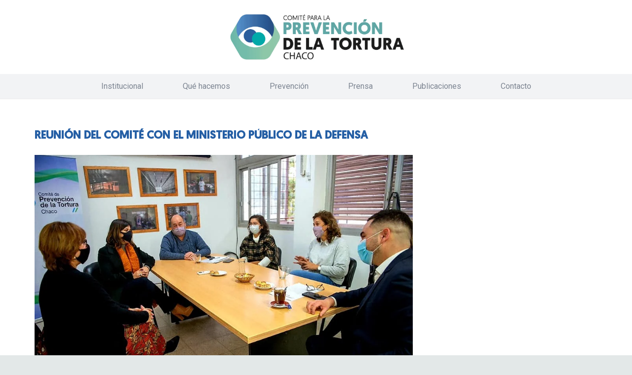

--- FILE ---
content_type: text/html; charset=UTF-8
request_url: https://prevenciontorturachaco.com.ar/reunion-del-comite-con-el-ministerio-publico-de-la-defensa/
body_size: 23734
content:
<!DOCTYPE HTML>
<html lang="es">
<head>
	<meta charset="UTF-8">
	<meta name='robots' content='index, follow, max-image-preview:large, max-snippet:-1, max-video-preview:-1' />
	<style>img:is([sizes="auto" i], [sizes^="auto," i]) { contain-intrinsic-size: 3000px 1500px }</style>
	
	<!-- This site is optimized with the Yoast SEO plugin v23.3 - https://yoast.com/wordpress/plugins/seo/ -->
	<title>REUNIÓN DEL COMITÉ CON EL MINISTERIO PÚBLICO DE LA DEFENSA - Prevención contra la Tortura Chaco</title>
	<link rel="canonical" href="https://prevenciontorturachaco.com.ar/reunion-del-comite-con-el-ministerio-publico-de-la-defensa/" />
	<meta property="og:locale" content="es_ES" />
	<meta property="og:type" content="article" />
	<meta property="og:title" content="REUNIÓN DEL COMITÉ CON EL MINISTERIO PÚBLICO DE LA DEFENSA - Prevención contra la Tortura Chaco" />
	<meta property="og:description" content="Las y los Miembros del Comité de Prevención de la Tortura se reunieron con la Defensora General ante el Poder Judicial Alicia Alcalá y la Defensora General Adjunta Gisela Gauna Wirtz.    En la reunión se establecieron criterios de articulación y trabajo conjunto, tanto en lo que respecta a casos individuales como al monitoreo de..." />
	<meta property="og:url" content="https://prevenciontorturachaco.com.ar/reunion-del-comite-con-el-ministerio-publico-de-la-defensa/" />
	<meta property="og:site_name" content="Prevención contra la Tortura Chaco" />
	<meta property="article:publisher" content="https://www.facebook.com/comiteprevenciondetorturachaco/" />
	<meta property="article:published_time" content="2021-08-05T13:52:44+00:00" />
	<meta property="og:image" content="https://prevenciontorturachaco.com.ar/wp-content/uploads/2021/08/gacetillaFOTO1.jpg" />
	<meta property="og:image:width" content="960" />
	<meta property="og:image:height" content="641" />
	<meta property="og:image:type" content="image/jpeg" />
	<meta name="author" content="CPTCH Prensa" />
	<meta name="twitter:card" content="summary_large_image" />
	<meta name="twitter:label1" content="Escrito por" />
	<meta name="twitter:data1" content="CPTCH Prensa" />
	<meta name="twitter:label2" content="Tiempo de lectura" />
	<meta name="twitter:data2" content="2 minutos" />
	<script type="application/ld+json" class="yoast-schema-graph">{"@context":"https://schema.org","@graph":[{"@type":"WebPage","@id":"https://prevenciontorturachaco.com.ar/reunion-del-comite-con-el-ministerio-publico-de-la-defensa/","url":"https://prevenciontorturachaco.com.ar/reunion-del-comite-con-el-ministerio-publico-de-la-defensa/","name":"REUNIÓN DEL COMITÉ CON EL MINISTERIO PÚBLICO DE LA DEFENSA - Prevención contra la Tortura Chaco","isPartOf":{"@id":"https://prevenciontorturachaco.com.ar/#website"},"primaryImageOfPage":{"@id":"https://prevenciontorturachaco.com.ar/reunion-del-comite-con-el-ministerio-publico-de-la-defensa/#primaryimage"},"image":{"@id":"https://prevenciontorturachaco.com.ar/reunion-del-comite-con-el-ministerio-publico-de-la-defensa/#primaryimage"},"thumbnailUrl":"https://prevenciontorturachaco.com.ar/wp-content/uploads/2021/08/gacetillaFOTO1.jpg","datePublished":"2021-08-05T13:52:44+00:00","dateModified":"2021-08-05T13:52:44+00:00","author":{"@id":"https://prevenciontorturachaco.com.ar/#/schema/person/02d8e1fafda9a3d9e3156676450841cd"},"breadcrumb":{"@id":"https://prevenciontorturachaco.com.ar/reunion-del-comite-con-el-ministerio-publico-de-la-defensa/#breadcrumb"},"inLanguage":"es","potentialAction":[{"@type":"ReadAction","target":["https://prevenciontorturachaco.com.ar/reunion-del-comite-con-el-ministerio-publico-de-la-defensa/"]}]},{"@type":"ImageObject","inLanguage":"es","@id":"https://prevenciontorturachaco.com.ar/reunion-del-comite-con-el-ministerio-publico-de-la-defensa/#primaryimage","url":"https://prevenciontorturachaco.com.ar/wp-content/uploads/2021/08/gacetillaFOTO1.jpg","contentUrl":"https://prevenciontorturachaco.com.ar/wp-content/uploads/2021/08/gacetillaFOTO1.jpg","width":960,"height":641},{"@type":"BreadcrumbList","@id":"https://prevenciontorturachaco.com.ar/reunion-del-comite-con-el-ministerio-publico-de-la-defensa/#breadcrumb","itemListElement":[{"@type":"ListItem","position":1,"name":"Portada","item":"https://prevenciontorturachaco.com.ar/"},{"@type":"ListItem","position":2,"name":"Prensa","item":"https://prevenciontorturachaco.com.ar/prensa/"},{"@type":"ListItem","position":3,"name":"REUNIÓN DEL COMITÉ CON EL MINISTERIO PÚBLICO DE LA DEFENSA"}]},{"@type":"WebSite","@id":"https://prevenciontorturachaco.com.ar/#website","url":"https://prevenciontorturachaco.com.ar/","name":"Prevención contra la Tortura Chaco","description":"Comité Provincial del Prevención contra la Tortura Chaco","potentialAction":[{"@type":"SearchAction","target":{"@type":"EntryPoint","urlTemplate":"https://prevenciontorturachaco.com.ar/?s={search_term_string}"},"query-input":"required name=search_term_string"}],"inLanguage":"es"},{"@type":"Person","@id":"https://prevenciontorturachaco.com.ar/#/schema/person/02d8e1fafda9a3d9e3156676450841cd","name":"CPTCH Prensa","image":{"@type":"ImageObject","inLanguage":"es","@id":"https://prevenciontorturachaco.com.ar/#/schema/person/image/","url":"https://secure.gravatar.com/avatar/104a247dece8aa0b50940b0e64e8bcb7?s=96&d=mm&r=g","contentUrl":"https://secure.gravatar.com/avatar/104a247dece8aa0b50940b0e64e8bcb7?s=96&d=mm&r=g","caption":"CPTCH Prensa"},"url":"https://prevenciontorturachaco.com.ar/author/cptch-prensa/"}]}</script>
	<!-- / Yoast SEO plugin. -->


<link rel='dns-prefetch' href='//fonts.googleapis.com' />
<link rel="alternate" type="application/rss+xml" title="Prevención contra la Tortura Chaco &raquo; Feed" href="https://prevenciontorturachaco.com.ar/feed/" />
<link rel="alternate" type="application/rss+xml" title="Prevención contra la Tortura Chaco &raquo; Feed de los comentarios" href="https://prevenciontorturachaco.com.ar/comments/feed/" />
<link rel="alternate" type="application/rss+xml" title="Prevención contra la Tortura Chaco &raquo; Comentario REUNIÓN DEL COMITÉ CON EL MINISTERIO PÚBLICO DE LA DEFENSA del feed" href="https://prevenciontorturachaco.com.ar/reunion-del-comite-con-el-ministerio-publico-de-la-defensa/feed/" />
<meta name="viewport" content="width=device-width, initial-scale=1">
<meta name="SKYPE_TOOLBAR" content="SKYPE_TOOLBAR_PARSER_COMPATIBLE">
<meta name="theme-color" content="#f2f3f5">
<meta property="og:title" content="REUNIÓN DEL COMITÉ CON EL MINISTERIO PÚBLICO DE LA DEFENSA - Prevención contra la Tortura Chaco">
<meta property="og:url" content="https://prevenciontorturachaco.com.ar/reunion-del-comite-con-el-ministerio-publico-de-la-defensa/">
<meta property="og:locale" content="es_ES">
<meta property="og:site_name" content="Prevención contra la Tortura Chaco">
<meta property="og:type" content="article">
<meta property="og:image" content="https://prevenciontorturachaco.com.ar/wp-content/uploads/2021/08/gacetillaFOTO1.jpg" itemprop="image">
<link rel="preload" href="https://prevenciontorturachaco.com.ar/wp-content/uploads/2018/09/Geomanist-Light.woff" as="font" type="font/woff" crossorigin><link rel="preload" href="https://prevenciontorturachaco.com.ar/wp-content/uploads/2018/09/Geomanist-Medium.woff" as="font" type="font/woff" crossorigin><script>
window._wpemojiSettings = {"baseUrl":"https:\/\/s.w.org\/images\/core\/emoji\/15.0.3\/72x72\/","ext":".png","svgUrl":"https:\/\/s.w.org\/images\/core\/emoji\/15.0.3\/svg\/","svgExt":".svg","source":{"concatemoji":"https:\/\/prevenciontorturachaco.com.ar\/wp-includes\/js\/wp-emoji-release.min.js?ver=6.7.4"}};
/*! This file is auto-generated */
!function(i,n){var o,s,e;function c(e){try{var t={supportTests:e,timestamp:(new Date).valueOf()};sessionStorage.setItem(o,JSON.stringify(t))}catch(e){}}function p(e,t,n){e.clearRect(0,0,e.canvas.width,e.canvas.height),e.fillText(t,0,0);var t=new Uint32Array(e.getImageData(0,0,e.canvas.width,e.canvas.height).data),r=(e.clearRect(0,0,e.canvas.width,e.canvas.height),e.fillText(n,0,0),new Uint32Array(e.getImageData(0,0,e.canvas.width,e.canvas.height).data));return t.every(function(e,t){return e===r[t]})}function u(e,t,n){switch(t){case"flag":return n(e,"\ud83c\udff3\ufe0f\u200d\u26a7\ufe0f","\ud83c\udff3\ufe0f\u200b\u26a7\ufe0f")?!1:!n(e,"\ud83c\uddfa\ud83c\uddf3","\ud83c\uddfa\u200b\ud83c\uddf3")&&!n(e,"\ud83c\udff4\udb40\udc67\udb40\udc62\udb40\udc65\udb40\udc6e\udb40\udc67\udb40\udc7f","\ud83c\udff4\u200b\udb40\udc67\u200b\udb40\udc62\u200b\udb40\udc65\u200b\udb40\udc6e\u200b\udb40\udc67\u200b\udb40\udc7f");case"emoji":return!n(e,"\ud83d\udc26\u200d\u2b1b","\ud83d\udc26\u200b\u2b1b")}return!1}function f(e,t,n){var r="undefined"!=typeof WorkerGlobalScope&&self instanceof WorkerGlobalScope?new OffscreenCanvas(300,150):i.createElement("canvas"),a=r.getContext("2d",{willReadFrequently:!0}),o=(a.textBaseline="top",a.font="600 32px Arial",{});return e.forEach(function(e){o[e]=t(a,e,n)}),o}function t(e){var t=i.createElement("script");t.src=e,t.defer=!0,i.head.appendChild(t)}"undefined"!=typeof Promise&&(o="wpEmojiSettingsSupports",s=["flag","emoji"],n.supports={everything:!0,everythingExceptFlag:!0},e=new Promise(function(e){i.addEventListener("DOMContentLoaded",e,{once:!0})}),new Promise(function(t){var n=function(){try{var e=JSON.parse(sessionStorage.getItem(o));if("object"==typeof e&&"number"==typeof e.timestamp&&(new Date).valueOf()<e.timestamp+604800&&"object"==typeof e.supportTests)return e.supportTests}catch(e){}return null}();if(!n){if("undefined"!=typeof Worker&&"undefined"!=typeof OffscreenCanvas&&"undefined"!=typeof URL&&URL.createObjectURL&&"undefined"!=typeof Blob)try{var e="postMessage("+f.toString()+"("+[JSON.stringify(s),u.toString(),p.toString()].join(",")+"));",r=new Blob([e],{type:"text/javascript"}),a=new Worker(URL.createObjectURL(r),{name:"wpTestEmojiSupports"});return void(a.onmessage=function(e){c(n=e.data),a.terminate(),t(n)})}catch(e){}c(n=f(s,u,p))}t(n)}).then(function(e){for(var t in e)n.supports[t]=e[t],n.supports.everything=n.supports.everything&&n.supports[t],"flag"!==t&&(n.supports.everythingExceptFlag=n.supports.everythingExceptFlag&&n.supports[t]);n.supports.everythingExceptFlag=n.supports.everythingExceptFlag&&!n.supports.flag,n.DOMReady=!1,n.readyCallback=function(){n.DOMReady=!0}}).then(function(){return e}).then(function(){var e;n.supports.everything||(n.readyCallback(),(e=n.source||{}).concatemoji?t(e.concatemoji):e.wpemoji&&e.twemoji&&(t(e.twemoji),t(e.wpemoji)))}))}((window,document),window._wpemojiSettings);
</script>
<style id='wp-emoji-styles-inline-css'>

	img.wp-smiley, img.emoji {
		display: inline !important;
		border: none !important;
		box-shadow: none !important;
		height: 1em !important;
		width: 1em !important;
		margin: 0 0.07em !important;
		vertical-align: -0.1em !important;
		background: none !important;
		padding: 0 !important;
	}
</style>
<link rel='stylesheet' id='wp-block-library-css' href='https://prevenciontorturachaco.com.ar/wp-includes/css/dist/block-library/style.min.css?ver=6.7.4' media='all' />
<style id='pdfemb-pdf-embedder-viewer-style-inline-css'>
.wp-block-pdfemb-pdf-embedder-viewer{max-width:none}

</style>
<style id='classic-theme-styles-inline-css'>
/*! This file is auto-generated */
.wp-block-button__link{color:#fff;background-color:#32373c;border-radius:9999px;box-shadow:none;text-decoration:none;padding:calc(.667em + 2px) calc(1.333em + 2px);font-size:1.125em}.wp-block-file__button{background:#32373c;color:#fff;text-decoration:none}
</style>
<style id='global-styles-inline-css'>
:root{--wp--preset--aspect-ratio--square: 1;--wp--preset--aspect-ratio--4-3: 4/3;--wp--preset--aspect-ratio--3-4: 3/4;--wp--preset--aspect-ratio--3-2: 3/2;--wp--preset--aspect-ratio--2-3: 2/3;--wp--preset--aspect-ratio--16-9: 16/9;--wp--preset--aspect-ratio--9-16: 9/16;--wp--preset--color--black: #000000;--wp--preset--color--cyan-bluish-gray: #abb8c3;--wp--preset--color--white: #ffffff;--wp--preset--color--pale-pink: #f78da7;--wp--preset--color--vivid-red: #cf2e2e;--wp--preset--color--luminous-vivid-orange: #ff6900;--wp--preset--color--luminous-vivid-amber: #fcb900;--wp--preset--color--light-green-cyan: #7bdcb5;--wp--preset--color--vivid-green-cyan: #00d084;--wp--preset--color--pale-cyan-blue: #8ed1fc;--wp--preset--color--vivid-cyan-blue: #0693e3;--wp--preset--color--vivid-purple: #9b51e0;--wp--preset--gradient--vivid-cyan-blue-to-vivid-purple: linear-gradient(135deg,rgba(6,147,227,1) 0%,rgb(155,81,224) 100%);--wp--preset--gradient--light-green-cyan-to-vivid-green-cyan: linear-gradient(135deg,rgb(122,220,180) 0%,rgb(0,208,130) 100%);--wp--preset--gradient--luminous-vivid-amber-to-luminous-vivid-orange: linear-gradient(135deg,rgba(252,185,0,1) 0%,rgba(255,105,0,1) 100%);--wp--preset--gradient--luminous-vivid-orange-to-vivid-red: linear-gradient(135deg,rgba(255,105,0,1) 0%,rgb(207,46,46) 100%);--wp--preset--gradient--very-light-gray-to-cyan-bluish-gray: linear-gradient(135deg,rgb(238,238,238) 0%,rgb(169,184,195) 100%);--wp--preset--gradient--cool-to-warm-spectrum: linear-gradient(135deg,rgb(74,234,220) 0%,rgb(151,120,209) 20%,rgb(207,42,186) 40%,rgb(238,44,130) 60%,rgb(251,105,98) 80%,rgb(254,248,76) 100%);--wp--preset--gradient--blush-light-purple: linear-gradient(135deg,rgb(255,206,236) 0%,rgb(152,150,240) 100%);--wp--preset--gradient--blush-bordeaux: linear-gradient(135deg,rgb(254,205,165) 0%,rgb(254,45,45) 50%,rgb(107,0,62) 100%);--wp--preset--gradient--luminous-dusk: linear-gradient(135deg,rgb(255,203,112) 0%,rgb(199,81,192) 50%,rgb(65,88,208) 100%);--wp--preset--gradient--pale-ocean: linear-gradient(135deg,rgb(255,245,203) 0%,rgb(182,227,212) 50%,rgb(51,167,181) 100%);--wp--preset--gradient--electric-grass: linear-gradient(135deg,rgb(202,248,128) 0%,rgb(113,206,126) 100%);--wp--preset--gradient--midnight: linear-gradient(135deg,rgb(2,3,129) 0%,rgb(40,116,252) 100%);--wp--preset--font-size--small: 13px;--wp--preset--font-size--medium: 20px;--wp--preset--font-size--large: 36px;--wp--preset--font-size--x-large: 42px;--wp--preset--spacing--20: 0.44rem;--wp--preset--spacing--30: 0.67rem;--wp--preset--spacing--40: 1rem;--wp--preset--spacing--50: 1.5rem;--wp--preset--spacing--60: 2.25rem;--wp--preset--spacing--70: 3.38rem;--wp--preset--spacing--80: 5.06rem;--wp--preset--shadow--natural: 6px 6px 9px rgba(0, 0, 0, 0.2);--wp--preset--shadow--deep: 12px 12px 50px rgba(0, 0, 0, 0.4);--wp--preset--shadow--sharp: 6px 6px 0px rgba(0, 0, 0, 0.2);--wp--preset--shadow--outlined: 6px 6px 0px -3px rgba(255, 255, 255, 1), 6px 6px rgba(0, 0, 0, 1);--wp--preset--shadow--crisp: 6px 6px 0px rgba(0, 0, 0, 1);}:where(.is-layout-flex){gap: 0.5em;}:where(.is-layout-grid){gap: 0.5em;}body .is-layout-flex{display: flex;}.is-layout-flex{flex-wrap: wrap;align-items: center;}.is-layout-flex > :is(*, div){margin: 0;}body .is-layout-grid{display: grid;}.is-layout-grid > :is(*, div){margin: 0;}:where(.wp-block-columns.is-layout-flex){gap: 2em;}:where(.wp-block-columns.is-layout-grid){gap: 2em;}:where(.wp-block-post-template.is-layout-flex){gap: 1.25em;}:where(.wp-block-post-template.is-layout-grid){gap: 1.25em;}.has-black-color{color: var(--wp--preset--color--black) !important;}.has-cyan-bluish-gray-color{color: var(--wp--preset--color--cyan-bluish-gray) !important;}.has-white-color{color: var(--wp--preset--color--white) !important;}.has-pale-pink-color{color: var(--wp--preset--color--pale-pink) !important;}.has-vivid-red-color{color: var(--wp--preset--color--vivid-red) !important;}.has-luminous-vivid-orange-color{color: var(--wp--preset--color--luminous-vivid-orange) !important;}.has-luminous-vivid-amber-color{color: var(--wp--preset--color--luminous-vivid-amber) !important;}.has-light-green-cyan-color{color: var(--wp--preset--color--light-green-cyan) !important;}.has-vivid-green-cyan-color{color: var(--wp--preset--color--vivid-green-cyan) !important;}.has-pale-cyan-blue-color{color: var(--wp--preset--color--pale-cyan-blue) !important;}.has-vivid-cyan-blue-color{color: var(--wp--preset--color--vivid-cyan-blue) !important;}.has-vivid-purple-color{color: var(--wp--preset--color--vivid-purple) !important;}.has-black-background-color{background-color: var(--wp--preset--color--black) !important;}.has-cyan-bluish-gray-background-color{background-color: var(--wp--preset--color--cyan-bluish-gray) !important;}.has-white-background-color{background-color: var(--wp--preset--color--white) !important;}.has-pale-pink-background-color{background-color: var(--wp--preset--color--pale-pink) !important;}.has-vivid-red-background-color{background-color: var(--wp--preset--color--vivid-red) !important;}.has-luminous-vivid-orange-background-color{background-color: var(--wp--preset--color--luminous-vivid-orange) !important;}.has-luminous-vivid-amber-background-color{background-color: var(--wp--preset--color--luminous-vivid-amber) !important;}.has-light-green-cyan-background-color{background-color: var(--wp--preset--color--light-green-cyan) !important;}.has-vivid-green-cyan-background-color{background-color: var(--wp--preset--color--vivid-green-cyan) !important;}.has-pale-cyan-blue-background-color{background-color: var(--wp--preset--color--pale-cyan-blue) !important;}.has-vivid-cyan-blue-background-color{background-color: var(--wp--preset--color--vivid-cyan-blue) !important;}.has-vivid-purple-background-color{background-color: var(--wp--preset--color--vivid-purple) !important;}.has-black-border-color{border-color: var(--wp--preset--color--black) !important;}.has-cyan-bluish-gray-border-color{border-color: var(--wp--preset--color--cyan-bluish-gray) !important;}.has-white-border-color{border-color: var(--wp--preset--color--white) !important;}.has-pale-pink-border-color{border-color: var(--wp--preset--color--pale-pink) !important;}.has-vivid-red-border-color{border-color: var(--wp--preset--color--vivid-red) !important;}.has-luminous-vivid-orange-border-color{border-color: var(--wp--preset--color--luminous-vivid-orange) !important;}.has-luminous-vivid-amber-border-color{border-color: var(--wp--preset--color--luminous-vivid-amber) !important;}.has-light-green-cyan-border-color{border-color: var(--wp--preset--color--light-green-cyan) !important;}.has-vivid-green-cyan-border-color{border-color: var(--wp--preset--color--vivid-green-cyan) !important;}.has-pale-cyan-blue-border-color{border-color: var(--wp--preset--color--pale-cyan-blue) !important;}.has-vivid-cyan-blue-border-color{border-color: var(--wp--preset--color--vivid-cyan-blue) !important;}.has-vivid-purple-border-color{border-color: var(--wp--preset--color--vivid-purple) !important;}.has-vivid-cyan-blue-to-vivid-purple-gradient-background{background: var(--wp--preset--gradient--vivid-cyan-blue-to-vivid-purple) !important;}.has-light-green-cyan-to-vivid-green-cyan-gradient-background{background: var(--wp--preset--gradient--light-green-cyan-to-vivid-green-cyan) !important;}.has-luminous-vivid-amber-to-luminous-vivid-orange-gradient-background{background: var(--wp--preset--gradient--luminous-vivid-amber-to-luminous-vivid-orange) !important;}.has-luminous-vivid-orange-to-vivid-red-gradient-background{background: var(--wp--preset--gradient--luminous-vivid-orange-to-vivid-red) !important;}.has-very-light-gray-to-cyan-bluish-gray-gradient-background{background: var(--wp--preset--gradient--very-light-gray-to-cyan-bluish-gray) !important;}.has-cool-to-warm-spectrum-gradient-background{background: var(--wp--preset--gradient--cool-to-warm-spectrum) !important;}.has-blush-light-purple-gradient-background{background: var(--wp--preset--gradient--blush-light-purple) !important;}.has-blush-bordeaux-gradient-background{background: var(--wp--preset--gradient--blush-bordeaux) !important;}.has-luminous-dusk-gradient-background{background: var(--wp--preset--gradient--luminous-dusk) !important;}.has-pale-ocean-gradient-background{background: var(--wp--preset--gradient--pale-ocean) !important;}.has-electric-grass-gradient-background{background: var(--wp--preset--gradient--electric-grass) !important;}.has-midnight-gradient-background{background: var(--wp--preset--gradient--midnight) !important;}.has-small-font-size{font-size: var(--wp--preset--font-size--small) !important;}.has-medium-font-size{font-size: var(--wp--preset--font-size--medium) !important;}.has-large-font-size{font-size: var(--wp--preset--font-size--large) !important;}.has-x-large-font-size{font-size: var(--wp--preset--font-size--x-large) !important;}
:where(.wp-block-post-template.is-layout-flex){gap: 1.25em;}:where(.wp-block-post-template.is-layout-grid){gap: 1.25em;}
:where(.wp-block-columns.is-layout-flex){gap: 2em;}:where(.wp-block-columns.is-layout-grid){gap: 2em;}
:root :where(.wp-block-pullquote){font-size: 1.5em;line-height: 1.6;}
</style>
<link rel='stylesheet' id='us-fonts-css' href='https://fonts.googleapis.com/css?family=Roboto%3A400%2C700&#038;display=swap&#038;ver=6.7.4' media='all' />
<link rel='stylesheet' id='us-style-css' href='https://prevenciontorturachaco.com.ar/wp-content/themes/Impreza/css/style.min.css?ver=8.0.5' media='all' />
<link rel='stylesheet' id='bsf-Defaults-css' href='https://prevenciontorturachaco.com.ar/wp-content/uploads/smile_fonts/Defaults/Defaults.css?ver=6.7.4' media='all' />
<link rel="https://api.w.org/" href="https://prevenciontorturachaco.com.ar/wp-json/" /><link rel="alternate" title="JSON" type="application/json" href="https://prevenciontorturachaco.com.ar/wp-json/wp/v2/posts/1692" /><link rel="EditURI" type="application/rsd+xml" title="RSD" href="https://prevenciontorturachaco.com.ar/xmlrpc.php?rsd" />
<meta name="generator" content="WordPress 6.7.4" />
<link rel='shortlink' href='https://prevenciontorturachaco.com.ar/?p=1692' />
<link rel="alternate" title="oEmbed (JSON)" type="application/json+oembed" href="https://prevenciontorturachaco.com.ar/wp-json/oembed/1.0/embed?url=https%3A%2F%2Fprevenciontorturachaco.com.ar%2Freunion-del-comite-con-el-ministerio-publico-de-la-defensa%2F" />
<link rel="alternate" title="oEmbed (XML)" type="text/xml+oembed" href="https://prevenciontorturachaco.com.ar/wp-json/oembed/1.0/embed?url=https%3A%2F%2Fprevenciontorturachaco.com.ar%2Freunion-del-comite-con-el-ministerio-publico-de-la-defensa%2F&#038;format=xml" />
		<script>
			if ( ! /Android|webOS|iPhone|iPad|iPod|BlackBerry|IEMobile|Opera Mini/i.test( navigator.userAgent ) ) {
				var root = document.getElementsByTagName( 'html' )[ 0 ]
				root.className += " no-touch";
			}
		</script>
		<meta name="generator" content="Powered by WPBakery Page Builder - drag and drop page builder for WordPress."/>
<meta name="generator" content="Powered by Slider Revolution 6.5.5 - responsive, Mobile-Friendly Slider Plugin for WordPress with comfortable drag and drop interface." />
<link rel="icon" href="https://prevenciontorturachaco.com.ar/wp-content/uploads/2021/11/Iso-LOGO-SOLO-150x150.png" sizes="32x32" />
<link rel="icon" href="https://prevenciontorturachaco.com.ar/wp-content/uploads/2021/11/Iso-LOGO-SOLO-350x350.png" sizes="192x192" />
<link rel="apple-touch-icon" href="https://prevenciontorturachaco.com.ar/wp-content/uploads/2021/11/Iso-LOGO-SOLO-350x350.png" />
<meta name="msapplication-TileImage" content="https://prevenciontorturachaco.com.ar/wp-content/uploads/2021/11/Iso-LOGO-SOLO-350x350.png" />
<script type="text/javascript">function setREVStartSize(e){
			//window.requestAnimationFrame(function() {				 
				window.RSIW = window.RSIW===undefined ? window.innerWidth : window.RSIW;	
				window.RSIH = window.RSIH===undefined ? window.innerHeight : window.RSIH;	
				try {								
					var pw = document.getElementById(e.c).parentNode.offsetWidth,
						newh;
					pw = pw===0 || isNaN(pw) ? window.RSIW : pw;
					e.tabw = e.tabw===undefined ? 0 : parseInt(e.tabw);
					e.thumbw = e.thumbw===undefined ? 0 : parseInt(e.thumbw);
					e.tabh = e.tabh===undefined ? 0 : parseInt(e.tabh);
					e.thumbh = e.thumbh===undefined ? 0 : parseInt(e.thumbh);
					e.tabhide = e.tabhide===undefined ? 0 : parseInt(e.tabhide);
					e.thumbhide = e.thumbhide===undefined ? 0 : parseInt(e.thumbhide);
					e.mh = e.mh===undefined || e.mh=="" || e.mh==="auto" ? 0 : parseInt(e.mh,0);		
					if(e.layout==="fullscreen" || e.l==="fullscreen") 						
						newh = Math.max(e.mh,window.RSIH);					
					else{					
						e.gw = Array.isArray(e.gw) ? e.gw : [e.gw];
						for (var i in e.rl) if (e.gw[i]===undefined || e.gw[i]===0) e.gw[i] = e.gw[i-1];					
						e.gh = e.el===undefined || e.el==="" || (Array.isArray(e.el) && e.el.length==0)? e.gh : e.el;
						e.gh = Array.isArray(e.gh) ? e.gh : [e.gh];
						for (var i in e.rl) if (e.gh[i]===undefined || e.gh[i]===0) e.gh[i] = e.gh[i-1];
											
						var nl = new Array(e.rl.length),
							ix = 0,						
							sl;					
						e.tabw = e.tabhide>=pw ? 0 : e.tabw;
						e.thumbw = e.thumbhide>=pw ? 0 : e.thumbw;
						e.tabh = e.tabhide>=pw ? 0 : e.tabh;
						e.thumbh = e.thumbhide>=pw ? 0 : e.thumbh;					
						for (var i in e.rl) nl[i] = e.rl[i]<window.RSIW ? 0 : e.rl[i];
						sl = nl[0];									
						for (var i in nl) if (sl>nl[i] && nl[i]>0) { sl = nl[i]; ix=i;}															
						var m = pw>(e.gw[ix]+e.tabw+e.thumbw) ? 1 : (pw-(e.tabw+e.thumbw)) / (e.gw[ix]);					
						newh =  (e.gh[ix] * m) + (e.tabh + e.thumbh);
					}
					var el = document.getElementById(e.c);
					if (el!==null && el) el.style.height = newh+"px";					
					el = document.getElementById(e.c+"_wrapper");
					if (el!==null && el) {
						el.style.height = newh+"px";
						el.style.display = "block";
					}
				} catch(e){
					console.log("Failure at Presize of Slider:" + e)
				}					   
			//});
		  };</script>
<noscript><style> .wpb_animate_when_almost_visible { opacity: 1; }</style></noscript>		<style id="us-icon-fonts">@font-face{font-display:block;font-style:normal;font-family:"fontawesome";font-weight:900;src:url("https://prevenciontorturachaco.com.ar/wp-content/themes/Impreza/fonts/fa-solid-900.woff2?ver=8.0.5") format("woff2"),url("https://prevenciontorturachaco.com.ar/wp-content/themes/Impreza/fonts/fa-solid-900.woff?ver=8.0.5") format("woff")}.fas{font-family:"fontawesome";font-weight:900}@font-face{font-display:block;font-style:normal;font-family:"fontawesome";font-weight:400;src:url("https://prevenciontorturachaco.com.ar/wp-content/themes/Impreza/fonts/fa-regular-400.woff2?ver=8.0.5") format("woff2"),url("https://prevenciontorturachaco.com.ar/wp-content/themes/Impreza/fonts/fa-regular-400.woff?ver=8.0.5") format("woff")}.far{font-family:"fontawesome";font-weight:400}@font-face{font-display:block;font-style:normal;font-family:"fontawesome";font-weight:300;src:url("https://prevenciontorturachaco.com.ar/wp-content/themes/Impreza/fonts/fa-light-300.woff2?ver=8.0.5") format("woff2"),url("https://prevenciontorturachaco.com.ar/wp-content/themes/Impreza/fonts/fa-light-300.woff?ver=8.0.5") format("woff")}.fal{font-family:"fontawesome";font-weight:300}@font-face{font-display:block;font-style:normal;font-family:"Font Awesome 5 Duotone";font-weight:900;src:url("https://prevenciontorturachaco.com.ar/wp-content/themes/Impreza/fonts/fa-duotone-900.woff2?ver=8.0.5") format("woff2"),url("https://prevenciontorturachaco.com.ar/wp-content/themes/Impreza/fonts/fa-duotone-900.woff?ver=8.0.5") format("woff")}.fad{font-family:"Font Awesome 5 Duotone";font-weight:900}.fad{position:relative}.fad:before{position:absolute}.fad:after{opacity:0.4}@font-face{font-display:block;font-style:normal;font-family:"Font Awesome 5 Brands";font-weight:400;src:url("https://prevenciontorturachaco.com.ar/wp-content/themes/Impreza/fonts/fa-brands-400.woff2?ver=8.0.5") format("woff2"),url("https://prevenciontorturachaco.com.ar/wp-content/themes/Impreza/fonts/fa-brands-400.woff?ver=8.0.5") format("woff")}.fab{font-family:"Font Awesome 5 Brands";font-weight:400}@font-face{font-display:block;font-style:normal;font-family:"Material Icons";font-weight:400;src:url("https://prevenciontorturachaco.com.ar/wp-content/themes/Impreza/fonts/material-icons.woff2?ver=8.0.5") format("woff2"),url("https://prevenciontorturachaco.com.ar/wp-content/themes/Impreza/fonts/material-icons.woff?ver=8.0.5") format("woff")}.material-icons{font-family:"Material Icons";font-weight:400}</style>
				<style id="us-theme-options-css">:root{--color-header-middle-bg:#ffffff;--color-header-middle-bg-grad:#ffffff;--color-header-middle-text:#434955;--color-header-middle-text-hover:#94BF7E;--color-header-transparent-bg:transparent;--color-header-transparent-bg-grad:transparent;--color-header-transparent-text:#ffffff;--color-header-transparent-text-hover:#ffffff;--color-chrome-toolbar:#f2f3f5;--color-chrome-toolbar-grad:#f2f3f5;--color-header-top-bg:#f2f3f5;--color-header-top-bg-grad:#f2f3f5;--color-header-top-text:#7c8491;--color-header-top-text-hover:#94BF7E;--color-header-top-transparent-bg:rgba(0,0,0,0.2);--color-header-top-transparent-bg-grad:rgba(0,0,0,0.2);--color-header-top-transparent-text:rgba(255,255,255,0.66);--color-header-top-transparent-text-hover:#fff;--color-content-bg:#ffffff;--color-content-bg-grad:#ffffff;--color-content-bg-alt:#f2f3f5;--color-content-bg-alt-grad:#f2f3f5;--color-content-border:#e8e9eb;--color-content-heading:#434955;--color-content-heading-grad:#434955;--color-content-text:#434955;--color-content-link:#94BF7E;--color-content-link-hover:#78B8E7;--color-content-primary:#94BF7E;--color-content-primary-grad:#94BF7E;--color-content-secondary:#78B8E7;--color-content-secondary-grad:#78B8E7;--color-content-faded:#aab2bd;--color-content-overlay:rgba(0,0,0,0.75);--color-content-overlay-grad:rgba(0,0,0,0.75);--color-alt-content-bg:#f2f3f5;--color-alt-content-bg-grad:#f2f3f5;--color-alt-content-bg-alt:#ffffff;--color-alt-content-bg-alt-grad:#ffffff;--color-alt-content-border:#d7dde0;--color-alt-content-heading:#434955;--color-alt-content-heading-grad:#434955;--color-alt-content-text:#434955;--color-alt-content-link:#94BF7E;--color-alt-content-link-hover:#78B8E7;--color-alt-content-primary:#78B8E7;--color-alt-content-primary-grad:#78B8E7;--color-alt-content-secondary:#94BF7E;--color-alt-content-secondary-grad:#94BF7E;--color-alt-content-faded:#aab2bd;--color-alt-content-overlay:#e95095;--color-alt-content-overlay-grad:linear-gradient(135deg,#e95095,rgba(233,80,149,0.75));--color-footer-bg:#545a66;--color-footer-bg-grad:#545a66;--color-footer-bg-alt:#434955;--color-footer-bg-alt-grad:#434955;--color-footer-border:#676f7c;--color-footer-text:#d7dde0;--color-footer-link:#d7dde0;--color-footer-link-hover:#78B8E7;--color-subfooter-bg:#434955;--color-subfooter-bg-grad:#434955;--color-subfooter-bg-alt:#363a42;--color-subfooter-bg-alt-grad:#363a42;--color-subfooter-border:#545a66;--color-subfooter-text:#aab2bd;--color-subfooter-link:#ffffff;--color-subfooter-link-hover:#78B8E7;--color-content-primary-faded:rgba(148,191,126,0.15);--box-shadow:0 5px 15px rgba(0,0,0,.15);--box-shadow-up:0 -5px 15px rgba(0,0,0,.15);--site-content-width:1140px;--font-body:"Roboto",sans-serif;--font-h1:"Geomanist-Medium";--font-h2:"Geomanist-Medium";--font-h3:"Geomanist-Medium";--font-h4:"Geomanist-Medium";--font-h5:"Geomanist-Medium";--font-h6:"Geomanist-Medium"}@supports (color:inherit){h2{color:#255fa5}}.has-content-primary-color{color:var(--color-content-primary)}.has-content-primary-background-color{background:var(--color-content-primary-grad)}.has-content-secondary-color{color:var(--color-content-secondary)}.has-content-secondary-background-color{background:var(--color-content-secondary-grad)}.has-content-heading-color{color:var(--color-content-heading)}.has-content-heading-background-color{background:var(--color-content-heading-grad)}.has-content-text-color{color:var(--color-content-text)}.has-content-text-background-color{background:var(--color-content-text-grad)}.has-content-faded-color{color:var(--color-content-faded)}.has-content-faded-background-color{background:var(--color-content-faded-grad)}.has-content-border-color{color:var(--color-content-border)}.has-content-border-background-color{background:var(--color-content-border-grad)}.has-content-bg-alt-color{color:var(--color-content-bg-alt)}.has-content-bg-alt-background-color{background:var(--color-content-bg-alt-grad)}.has-content-bg-color{color:var(--color-content-bg)}.has-content-bg-background-color{background:var(--color-content-bg-grad)}html,.l-header .widget,.menu-item-object-us_page_block{font-family:var(--font-body);font-weight:400;font-size:15px;line-height:25px}@font-face{font-display:swap;font-style:normal;font-family:"Geomanist-Light";font-weight:400;src:url(https://prevenciontorturachaco.com.ar/wp-content/uploads/2018/09/Geomanist-Light.woff) format("woff")}@font-face{font-display:swap;font-style:normal;font-family:"Geomanist-Medium";font-weight:400;src:url(https://prevenciontorturachaco.com.ar/wp-content/uploads/2018/09/Geomanist-Medium.woff) format("woff")}h1{font-family:var(--font-h1);font-weight:400;font-size:40px;line-height:1.4;letter-spacing:0em;margin-bottom:1.5rem}h2{font-family:var(--font-h2);font-weight:400;font-size:34px;line-height:1.4;letter-spacing:0em;margin-bottom:1.5rem}h3{font-family:var(--font-h3);font-weight:400;font-size:28px;line-height:1.4;letter-spacing:0em;margin-bottom:1.5rem}.widgettitle,h4{font-family:var(--font-h4);font-weight:400;font-size:24px;line-height:1.4;letter-spacing:0em;margin-bottom:1.5rem}h5{font-family:var(--font-h5);font-weight:400;font-size:20px;line-height:1.4;letter-spacing:0em;margin-bottom:1.5rem}h6{font-family:var(--font-h6);font-weight:400;font-size:18px;line-height:1.4;letter-spacing:0em;margin-bottom:1.5rem}@media (max-width:767px){html{font-size:15px;line-height:25px}h1{font-size:30px}h1.vc_custom_heading:not([class*="us_custom_"]){font-size:30px!important}h2{font-size:26px}h2.vc_custom_heading:not([class*="us_custom_"]){font-size:26px!important}h3{font-size:24px}h3.vc_custom_heading:not([class*="us_custom_"]){font-size:24px!important}h4,.widgettitle{font-size:22px}h4.vc_custom_heading:not([class*="us_custom_"]){font-size:22px!important}h5{font-size:20px}h5.vc_custom_heading:not([class*="us_custom_"]){font-size:20px!important}h6{font-size:18px}h6.vc_custom_heading:not([class*="us_custom_"]){font-size:18px!important}}body{background:#e3e8e8}.l-canvas.type_boxed,.l-canvas.type_boxed .l-subheader,.l-canvas.type_boxed~.l-footer{max-width:1300px}.l-subheader-h,.l-section-h,.l-main .aligncenter,.w-tabs-section-content-h{max-width:1140px}.post-password-form{max-width:calc(1140px + 5rem)}@media screen and (max-width:1215px){.l-main .aligncenter{max-width:calc(100vw - 5rem)}}@media screen and (min-width:1215px){.l-main .alignfull{margin-left:calc( var(--site-content-width) / 2 - 50vw );margin-right:calc( var(--site-content-width) / 2 - 50vw )}}.wpb_text_column:not(:last-child){margin-bottom:1.5rem}.l-sidebar{width:27.85%}.l-content{width:67.15%}@media (min-width:1281px){body.usb_preview .hide_on_default{opacity:0.25!important}body:not(.usb_preview) .hide_on_default{display:none!important}}@media (min-width:1025px) and (max-width:1280px){body.usb_preview .hide_on_laptops{opacity:0.25!important}body:not(.usb_preview) .hide_on_laptops{display:none!important}}@media (min-width:601px) and (max-width:1024px){body.usb_preview .hide_on_tablets{opacity:0.25!important}body:not(.usb_preview) .hide_on_tablets{display:none!important}}@media (max-width:600px){body.usb_preview .hide_on_mobiles{opacity:0.25!important}body:not(.usb_preview) .hide_on_mobiles{display:none!important}}@media (max-width:767px){.l-canvas{overflow:hidden}.g-cols.via_flex.reversed{flex-direction:column-reverse}.g-cols.via_flex>div:not([class*=" vc_col-"]){width:100%;margin:0 0 1.5rem}.g-cols.via_grid.tablets-cols_inherit.mobiles-cols_1{grid-template-columns:100%}.g-cols.via_flex.type_boxes>div,.g-cols.via_flex.reversed>div:first-child,.g-cols.via_flex:not(.reversed)>div:last-child,.g-cols.via_flex>div.has_bg_color{margin-bottom:0}.g-cols.via_flex.type_default>.wpb_column.stretched{margin-left:-1rem;margin-right:-1rem;width:auto}.g-cols.via_flex.type_boxes>.wpb_column.stretched{margin-left:-2.5rem;margin-right:-2.5rem;width:auto}}@media (min-width:768px){.l-section.for_sidebar.at_left>div>.l-sidebar{order:-1}.vc_column_container.type_sticky>.vc_column-inner,.vc_column-inner.type_sticky>.wpb_wrapper{position:-webkit-sticky;position:sticky}.l-section.type_sticky{position:-webkit-sticky;position:sticky;top:0;z-index:11;transform:translateZ(0); transition:top 0.3s cubic-bezier(.78,.13,.15,.86) 0.1s}.l-section.type_sticky>.l-section-h{transition:padding-top 0.3s}}@media screen and (min-width:1215px){.g-cols.via_flex.type_default>.wpb_column.stretched:first-of-type{margin-left:calc( var(--site-content-width) / 2 + 1.5rem - 50vw)}.g-cols.via_flex.type_default>.wpb_column.stretched:last-of-type{margin-right:calc( var(--site-content-width) / 2 + 1.5rem - 50vw)}.g-cols.via_grid>.wpb_column.stretched:first-of-type,.g-cols.via_flex.type_boxes>.wpb_column.stretched:first-of-type{margin-left:calc( var(--site-content-width) / 2 - 50vw )}.g-cols.via_grid>.wpb_column.stretched:last-of-type,.g-cols.via_flex.type_boxes>.wpb_column.stretched:last-of-type{margin-right:calc( var(--site-content-width) / 2 - 50vw )}}@media (max-width:600px){.w-form-row.for_submit .w-btn{font-size:var(--btn-size-mobiles)!important}}a,button,input[type="submit"],.ui-slider-handle{outline:none!important}.w-toplink,.w-header-show{background:rgba(0,0,0,0.3)}.no-touch .w-toplink.active:hover,.no-touch .w-header-show:hover{background:var(--color-content-primary-grad)}button[type="submit"]:not(.w-btn),input[type="submit"]{font-family:var(--font-body);font-weight:400;font-style:normal;text-transform:none;letter-spacing:0em;border-radius:0.3em;padding:0.8em 1.8em;box-shadow:0 0em 0em rgba(0,0,0,0.2);background:#14a8a6;border-color:transparent;color:#ffffff!important}button[type="submit"]:not(.w-btn):before,input[type="submit"]{border-width:2px}.no-touch button[type="submit"]:not(.w-btn):hover,.no-touch input[type="submit"]:hover{box-shadow:0 0em 0em rgba(0,0,0,0.2);background:#255fa5;border-color:transparent;color:#ffffff!important}.us-nav-style_1>*,.navstyle_1>.owl-nav div,.us-btn-style_1{font-family:var(--font-body);font-weight:400;font-style:normal;text-transform:none;letter-spacing:0em;border-radius:0.3em;padding:0.8em 1.8em;background:#14a8a6;border-color:transparent;color:#ffffff!important;box-shadow:0 0em 0em rgba(0,0,0,0.2)}.us-nav-style_1>*:before,.navstyle_1>.owl-nav div:before,.us-btn-style_1:before{border-width:2px}.us-nav-style_1>span.current,.no-touch .us-nav-style_1>a:hover,.no-touch .navstyle_1>.owl-nav div:hover,.no-touch .us-btn-style_1:hover{box-shadow:0 0em 0em rgba(0,0,0,0.2);background:#255fa5;border-color:transparent;color:#ffffff!important}.us-nav-style_1>*{min-width:calc(1.2em + 2 * 0.8em)}.us-btn-style_1{overflow:hidden;-webkit-transform:translateZ(0)}.us-btn-style_1>*{position:relative;z-index:1}.no-touch .us-btn-style_1:hover{background:#14a8a6}.no-touch .us-btn-style_1:after{content:"";position:absolute;top:0;left:0;right:0;height:0;transition:height 0.3s;background:#255fa5}.no-touch .us-btn-style_1:hover:after{height:100%}.us-nav-style_2>*,.navstyle_2>.owl-nav div,.us-btn-style_2{font-family:var(--font-body);font-weight:400;font-style:normal;text-transform:none;letter-spacing:0em;border-radius:0.3em;padding:0.8em 1.8em;background:#e8e9eb;border-color:transparent;color:#434955!important;box-shadow:0 0em 0em rgba(0,0,0,0.2)}.us-nav-style_2>*:before,.navstyle_2>.owl-nav div:before,.us-btn-style_2:before{border-width:2px}.us-nav-style_2>span.current,.no-touch .us-nav-style_2>a:hover,.no-touch .navstyle_2>.owl-nav div:hover,.no-touch .us-btn-style_2:hover{box-shadow:0 0em 0em rgba(0,0,0,0.2);background:rgba(0,0,0,0.05);border-color:transparent;color:#434955!important}.us-nav-style_2>*{min-width:calc(1.2em + 2 * 0.8em)}.us-btn-style_2{overflow:hidden;-webkit-transform:translateZ(0)}.us-btn-style_2>*{position:relative;z-index:1}.no-touch .us-btn-style_2:hover{background:#e8e9eb}.no-touch .us-btn-style_2:after{content:"";position:absolute;top:0;left:0;right:0;height:0;transition:height 0.3s;background:rgba(0,0,0,0.05)}.no-touch .us-btn-style_2:hover:after{height:100%}.us-nav-style_3>*,.navstyle_3>.owl-nav div,.us-btn-style_3{font-family:var(--font-body);font-weight:400;font-style:normal;text-transform:none;letter-spacing:0em;border-radius:0.3em;padding:0.8em 1.8em;background:transparent;border-color:#434955;color:#434955!important;box-shadow:0 0em 0em rgba(0,0,0,0.2)}.us-nav-style_3>*:before,.navstyle_3>.owl-nav div:before,.us-btn-style_3:before{border-width:2px}.us-nav-style_3>span.current,.no-touch .us-nav-style_3>a:hover,.no-touch .navstyle_3>.owl-nav div:hover,.no-touch .us-btn-style_3:hover{box-shadow:0 0em 0em rgba(0,0,0,0.2);background:#434955;border-color:#434955;color:#ffffff!important}.us-nav-style_3>*{min-width:calc(1.2em + 2 * 0.8em)}.us-btn-style_3{overflow:hidden;-webkit-transform:translateZ(0)}.us-btn-style_3>*{position:relative;z-index:1}.no-touch .us-btn-style_3:hover{background:transparent}.no-touch .us-btn-style_3:after{content:"";position:absolute;top:0;left:0;right:0;height:0;transition:height 0.3s;background:#434955}.no-touch .us-btn-style_3:hover:after{height:100%}.us-nav-style_4>*,.navstyle_4>.owl-nav div,.us-btn-style_4{font-family:var(--font-body);font-weight:700;font-style:normal;text-transform:none;letter-spacing:0em;border-radius:0em;padding:1.2em 1.2em;background:#f2f3f5;border-color:transparent;color:#434955!important;box-shadow:0 0em 0em rgba(0,0,0,0.2)}.us-nav-style_4>*:before,.navstyle_4>.owl-nav div:before,.us-btn-style_4:before{border-width:2px}.us-nav-style_4>span.current,.no-touch .us-nav-style_4>a:hover,.no-touch .navstyle_4>.owl-nav div:hover,.no-touch .us-btn-style_4:hover{box-shadow:0 0em 0em rgba(0,0,0,0.2);background:#e8e9eb;border-color:transparent;color:#434955!important}.us-nav-style_4>*{min-width:calc(1.2em + 2 * 1.2em)}.us-nav-style_5>*,.navstyle_5>.owl-nav div,.us-btn-style_5{font-family:var(--font-body);font-weight:400;font-style:normal;text-transform:none;letter-spacing:0em;border-radius:0.3em;padding:0.8em 1.8em;background:#14a8a6;border-color:transparent;color:#ffffff!important;box-shadow:0 0em 0em rgba(0,0,0,0.2)}.us-nav-style_5>*:before,.navstyle_5>.owl-nav div:before,.us-btn-style_5:before{border-width:2px}.us-nav-style_5>span.current,.no-touch .us-nav-style_5>a:hover,.no-touch .navstyle_5>.owl-nav div:hover,.no-touch .us-btn-style_5:hover{box-shadow:0 0em 0em rgba(0,0,0,0.2);background:rgba(0,0,0,0.15);border-color:transparent;color:#ffffff!important}.us-nav-style_5>*{min-width:calc(1.2em + 2 * 0.8em)}.us-btn-style_5{overflow:hidden;-webkit-transform:translateZ(0)}.us-btn-style_5>*{position:relative;z-index:1}.no-touch .us-btn-style_5:hover{background:#14a8a6}.no-touch .us-btn-style_5:after{content:"";position:absolute;top:0;left:0;right:0;height:0;transition:height 0.3s;background:rgba(0,0,0,0.15)}.no-touch .us-btn-style_5:hover:after{height:100%}.w-filter.state_desktop.style_drop_default .w-filter-item-title,.select2-selection,select,textarea,input:not([type="submit"]),.w-form-checkbox,.w-form-radio{font-size:1rem;font-weight:400;letter-spacing:0em;border-width:0px;border-radius:0.3rem;background:var(--color-content-bg-alt);border-color:var(--color-content-border);color:var(--color-content-text);box-shadow:0px 1px 0px 0px rgba(0,0,0,0.08) inset}body .select2-dropdown{background:var(--color-content-bg-alt);color:var(--color-content-text)}.w-filter.state_desktop.style_drop_default .w-filter-item-title,.select2-selection,select,input:not([type="submit"]){min-height:2.8rem;line-height:2.8rem;padding:0 0.8rem}select{height:2.8rem}textarea{padding:calc(2.8rem/2 + 0px - 0.7em) 0.8rem}.w-filter.state_desktop.style_drop_default .w-filter-item-title:focus,.select2-container--open .select2-selection,select:focus,textarea:focus,input:not([type="submit"]):focus,input:focus + .w-form-checkbox,input:focus + .w-form-radio{box-shadow:0px 0px 0px 2px var(--color-content-primary)}.w-filter-item[data-ui_type="dropdown"] .w-filter-item-values:after,.w-filter.state_desktop.style_drop_default .w-filter-item-title:after,.w-order-select:after,.select2-selection__arrow:after,.w-search-form-btn,.widget_search form:after,.w-form-row-field:after{font-size:1rem;margin:0 0.8rem;color:var(--color-content-text)}.w-form-row-field>i{font-size:1rem;top:calc(2.8rem/2);margin:0px;padding:0 0.8rem;color:var(--color-content-text)}.w-form-row.with_icon input,.w-form-row.with_icon textarea,.w-form-row.with_icon select{padding-left:calc(1.8em + 0.8rem)}.w-form-row.move_label .w-form-row-label{font-size:1rem;top:calc(2.8rem/2 + 0px - 0.7em);margin:0 0.8rem;background-color:var(--color-content-bg-alt);color:var(--color-content-text)}.w-form-row.with_icon.move_label .w-form-row-label{margin-left:calc(1.6em + 0.8rem)}.color_alternate input:not([type="submit"]),.color_alternate textarea,.color_alternate select,.color_alternate .w-form-checkbox,.color_alternate .w-form-radio,.color_alternate .move_label .w-form-row-label{background:var(--color-alt-content-bg-alt-grad)}.color_footer-top input:not([type="submit"]),.color_footer-top textarea,.color_footer-top select,.color_footer-top .w-form-checkbox,.color_footer-top .w-form-radio,.color_footer-top .w-form-row.move_label .w-form-row-label{background:var(--color-subfooter-bg-alt-grad)}.color_footer-bottom input:not([type="submit"]),.color_footer-bottom textarea,.color_footer-bottom select,.color_footer-bottom .w-form-checkbox,.color_footer-bottom .w-form-radio,.color_footer-bottom .w-form-row.move_label .w-form-row-label{background:var(--color-footer-bg-alt-grad)}.color_alternate input:not([type="submit"]),.color_alternate textarea,.color_alternate select,.color_alternate .w-form-checkbox,.color_alternate .w-form-radio{border-color:var(--color-alt-content-border)}.color_footer-top input:not([type="submit"]),.color_footer-top textarea,.color_footer-top select,.color_footer-top .w-form-checkbox,.color_footer-top .w-form-radio{border-color:var(--color-subfooter-border)}.color_footer-bottom input:not([type="submit"]),.color_footer-bottom textarea,.color_footer-bottom select,.color_footer-bottom .w-form-checkbox,.color_footer-bottom .w-form-radio{border-color:var(--color-footer-border)}.color_alternate input:not([type="submit"]),.color_alternate textarea,.color_alternate select,.color_alternate .w-form-checkbox,.color_alternate .w-form-radio,.color_alternate .w-form-row-field>i,.color_alternate .w-form-row-field:after,.color_alternate .widget_search form:after,.color_footer-top input:not([type="submit"]),.color_footer-top textarea,.color_footer-top select,.color_footer-top .w-form-checkbox,.color_footer-top .w-form-radio,.color_footer-top .w-form-row-field>i,.color_footer-top .w-form-row-field:after,.color_footer-top .widget_search form:after,.color_footer-bottom input:not([type="submit"]),.color_footer-bottom textarea,.color_footer-bottom select,.color_footer-bottom .w-form-checkbox,.color_footer-bottom .w-form-radio,.color_footer-bottom .w-form-row-field>i,.color_footer-bottom .w-form-row-field:after,.color_footer-bottom .widget_search form:after{color:inherit}.style_phone6-1>*{background-image:url(https://prevenciontorturachaco.com.ar/wp-content/themes/Impreza/img/phone-6-black-real.png)}.style_phone6-2>*{background-image:url(https://prevenciontorturachaco.com.ar/wp-content/themes/Impreza/img/phone-6-white-real.png)}.style_phone6-3>*{background-image:url(https://prevenciontorturachaco.com.ar/wp-content/themes/Impreza/img/phone-6-black-flat.png)}.style_phone6-4>*{background-image:url(https://prevenciontorturachaco.com.ar/wp-content/themes/Impreza/img/phone-6-white-flat.png)}.leaflet-default-icon-path{background-image:url(https://prevenciontorturachaco.com.ar/wp-content/themes/Impreza/common/css/vendor/images/marker-icon.png)}</style>
				<style id="us-header-css"> .l-subheader.at_middle,.l-subheader.at_middle .w-dropdown-list,.l-subheader.at_middle .type_mobile .w-nav-list.level_1{background:var(--color-header-middle-bg);color:var(--color-header-middle-text)}.no-touch .l-subheader.at_middle a:hover,.no-touch .l-header.bg_transparent .l-subheader.at_middle .w-dropdown.opened a:hover{color:var(--color-header-middle-text-hover)}.l-header.bg_transparent:not(.sticky) .l-subheader.at_middle{background:var(--color-header-transparent-bg);color:var(--color-header-transparent-text)}.no-touch .l-header.bg_transparent:not(.sticky) .at_middle .w-cart-link:hover,.no-touch .l-header.bg_transparent:not(.sticky) .at_middle .w-text a:hover,.no-touch .l-header.bg_transparent:not(.sticky) .at_middle .w-html a:hover,.no-touch .l-header.bg_transparent:not(.sticky) .at_middle .w-nav>a:hover,.no-touch .l-header.bg_transparent:not(.sticky) .at_middle .w-menu a:hover,.no-touch .l-header.bg_transparent:not(.sticky) .at_middle .w-search>a:hover,.no-touch .l-header.bg_transparent:not(.sticky) .at_middle .w-dropdown a:hover,.no-touch .l-header.bg_transparent:not(.sticky) .at_middle .type_desktop .menu-item.level_1:hover>a{color:var(--color-header-transparent-text-hover)}.l-subheader.at_bottom,.l-subheader.at_bottom .w-dropdown-list,.l-subheader.at_bottom .type_mobile .w-nav-list.level_1{background:#f2f3f5;color:#7c8491}.no-touch .l-subheader.at_bottom a:hover,.no-touch .l-header.bg_transparent .l-subheader.at_bottom .w-dropdown.opened a:hover{color:#94BF7E}.l-header.bg_transparent:not(.sticky) .l-subheader.at_bottom{background:var(--color-header-transparent-bg);color:var(--color-header-transparent-text)}.no-touch .l-header.bg_transparent:not(.sticky) .at_bottom .w-cart-link:hover,.no-touch .l-header.bg_transparent:not(.sticky) .at_bottom .w-text a:hover,.no-touch .l-header.bg_transparent:not(.sticky) .at_bottom .w-html a:hover,.no-touch .l-header.bg_transparent:not(.sticky) .at_bottom .w-nav>a:hover,.no-touch .l-header.bg_transparent:not(.sticky) .at_bottom .w-menu a:hover,.no-touch .l-header.bg_transparent:not(.sticky) .at_bottom .w-search>a:hover,.no-touch .l-header.bg_transparent:not(.sticky) .at_bottom .w-dropdown a:hover,.no-touch .l-header.bg_transparent:not(.sticky) .at_bottom .type_desktop .menu-item.level_1:hover>a{color:var(--color-header-transparent-text-hover)}.header_ver .l-header{background:var(--color-header-middle-bg);color:var(--color-header-middle-text)}@media (min-width:900px){.hidden_for_default{display:none!important}.l-subheader.at_top{display:none}.l-header{position:relative;z-index:111;width:100%}.l-subheader{margin:0 auto}.l-subheader.width_full{padding-left:1.5rem;padding-right:1.5rem}.l-subheader-h{display:flex;align-items:center;position:relative;margin:0 auto;height:inherit}.w-header-show{display:none}.l-header.pos_fixed{position:fixed;left:0}.l-header.pos_fixed:not(.notransition) .l-subheader{transition-property:transform,background,box-shadow,line-height,height;transition-duration:0.3s;transition-timing-function:cubic-bezier(.78,.13,.15,.86)}.header_hor .l-header.sticky_auto_hide{transition:transform 0.3s cubic-bezier(.78,.13,.15,.86) 0.1s}.header_hor .l-header.sticky_auto_hide.down{transform:translateY(-110%)}.l-header.bg_transparent:not(.sticky) .l-subheader{box-shadow:none!important;background:none}.l-header.bg_transparent~.l-main .l-section.width_full.height_auto:first-of-type>.l-section-h{padding-top:0!important;padding-bottom:0!important}.l-header.pos_static.bg_transparent{position:absolute;left:0}.l-subheader.width_full .l-subheader-h{max-width:none!important}.headerinpos_above .l-header.pos_fixed{overflow:hidden;transition:transform 0.3s;transform:translate3d(0,-100%,0)}.headerinpos_above .l-header.pos_fixed.sticky{overflow:visible;transform:none}.headerinpos_above .l-header.pos_fixed~.l-section>.l-section-h,.headerinpos_above .l-header.pos_fixed~.l-main .l-section:first-of-type>.l-section-h{padding-top:0!important}.l-header.shadow_thin .l-subheader.at_middle,.l-header.shadow_thin .l-subheader.at_bottom{box-shadow:0 1px 0 rgba(0,0,0,0.08)}.l-header.shadow_wide .l-subheader.at_middle,.l-header.shadow_wide .l-subheader.at_bottom{box-shadow:0 3px 5px -1px rgba(0,0,0,0.1),0 2px 1px -1px rgba(0,0,0,0.05)}.header_hor .l-subheader-cell>.w-cart{margin-left:0;margin-right:0}.l-header:before{content:'200'}.l-header.sticky:before{content:'150'}.l-subheader.at_top{line-height:40px;height:40px}.l-header.sticky .l-subheader.at_top{line-height:0px;height:0px;overflow:hidden}.l-subheader.at_middle{line-height:150px;height:150px}.l-header.sticky .l-subheader.at_middle{line-height:100px;height:100px}.l-subheader.at_bottom{line-height:50px;height:50px}.l-header.sticky .l-subheader.at_bottom{line-height:50px;height:50px}.l-subheader.with_centering .l-subheader-cell.at_left,.l-subheader.with_centering .l-subheader-cell.at_right{flex-basis:100px}.l-header.pos_fixed~.l-main>.l-section:first-of-type>.l-section-h,.headerinpos_below .l-header.pos_fixed~.l-main>.l-section:nth-of-type(2)>.l-section-h,.l-header.pos_static.bg_transparent~.l-main>.l-section:first-of-type>.l-section-h{padding-top:200px}.headerinpos_bottom .l-header.pos_fixed~.l-main>.l-section:first-of-type>.l-section-h{padding-bottom:200px}.l-header.bg_transparent~.l-main .l-section.valign_center:not(.height_auto):first-of-type>.l-section-h{top:-100px}.headerinpos_bottom .l-header.pos_fixed.bg_transparent~.l-main .l-section.valign_center:not(.height_auto):first-of-type>.l-section-h{top:100px}.menu-item-object-us_page_block{max-height:calc(100vh - 200px)}.l-header.pos_fixed:not(.down)~.l-main .l-section.type_sticky{top:150px}.admin-bar .l-header.pos_fixed:not(.down)~.l-main .l-section.type_sticky{top:182px}.l-header.pos_fixed.sticky:not(.down)~.l-main .l-section.type_sticky:first-of-type>.l-section-h{padding-top:150px}.l-header.pos_fixed~.l-main .vc_column-inner.type_sticky>.wpb_wrapper,.l-header.pos_fixed~.l-main .type_sticky>.vc_column-inner{top:calc(150px + 4rem)}.l-header.pos_fixed~.l-main .woocommerce .cart-collaterals,.l-header.pos_fixed~.l-main .woocommerce-checkout #order_review{top:150px}.l-header.pos_static.bg_solid~.l-main .l-section.full_height:first-of-type{min-height:calc(100vh - 200px)}.admin-bar .l-header.pos_static.bg_solid~.l-main .l-section.full_height:first-of-type{min-height:calc(100vh - 232px)}.l-header.pos_fixed:not(.sticky_auto_hide)~.l-main .l-section.full_height:not(:first-of-type){min-height:calc(100vh - 150px)}.admin-bar .l-header.pos_fixed:not(.sticky_auto_hide)~.l-main .l-section.full_height:not(:first-of-type){min-height:calc(100vh - 182px)}.headerinpos_below .l-header.pos_fixed:not(.sticky){position:absolute;top:100%}.headerinpos_bottom .l-header.pos_fixed:not(.sticky){position:absolute;top:100vh}.headerinpos_below .l-header.pos_fixed~.l-main>.l-section:first-of-type>.l-section-h,.headerinpos_bottom .l-header.pos_fixed~.l-main>.l-section:first-of-type>.l-section-h{padding-top:0!important}.headerinpos_below .l-header.pos_fixed~.l-main .l-section.full_height:nth-of-type(2){min-height:100vh}.admin-bar.headerinpos_below .l-header.pos_fixed~.l-main .l-section.full_height:nth-of-type(2){min-height:calc(100vh - 32px)}.headerinpos_bottom .l-header.pos_fixed:not(.sticky) .w-cart-dropdown,.headerinpos_bottom .l-header.pos_fixed:not(.sticky) .w-nav.type_desktop .w-nav-list.level_2{bottom:100%;transform-origin:0 100%}.headerinpos_bottom .l-header.pos_fixed:not(.sticky) .w-nav.type_mobile.m_layout_dropdown .w-nav-list.level_1{top:auto;bottom:100%;box-shadow:0 -3px 3px rgba(0,0,0,0.1)}.headerinpos_bottom .l-header.pos_fixed:not(.sticky) .w-nav.type_desktop .w-nav-list.level_3,.headerinpos_bottom .l-header.pos_fixed:not(.sticky) .w-nav.type_desktop .w-nav-list.level_4{top:auto;bottom:0;transform-origin:0 100%}.headerinpos_bottom .l-header.pos_fixed:not(.sticky) .w-dropdown-list{top:auto;bottom:-0.4em;padding-top:0.4em;padding-bottom:2.4em}}@media (min-width:600px) and (max-width:899px){.hidden_for_tablets{display:none!important}.l-subheader.at_top{display:none}.l-header{position:relative;z-index:111;width:100%}.l-subheader{margin:0 auto}.l-subheader.width_full{padding-left:1.5rem;padding-right:1.5rem}.l-subheader-h{display:flex;align-items:center;position:relative;margin:0 auto;height:inherit}.w-header-show{display:none}.l-header.pos_fixed{position:fixed;left:0}.l-header.pos_fixed:not(.notransition) .l-subheader{transition-property:transform,background,box-shadow,line-height,height;transition-duration:0.3s;transition-timing-function:cubic-bezier(.78,.13,.15,.86)}.header_hor .l-header.sticky_auto_hide{transition:transform 0.3s cubic-bezier(.78,.13,.15,.86) 0.1s}.header_hor .l-header.sticky_auto_hide.down{transform:translateY(-110%)}.l-header.bg_transparent:not(.sticky) .l-subheader{box-shadow:none!important;background:none}.l-header.bg_transparent~.l-main .l-section.width_full.height_auto:first-of-type>.l-section-h{padding-top:0!important;padding-bottom:0!important}.l-header.pos_static.bg_transparent{position:absolute;left:0}.l-subheader.width_full .l-subheader-h{max-width:none!important}.headerinpos_above .l-header.pos_fixed{overflow:hidden;transition:transform 0.3s;transform:translate3d(0,-100%,0)}.headerinpos_above .l-header.pos_fixed.sticky{overflow:visible;transform:none}.headerinpos_above .l-header.pos_fixed~.l-section>.l-section-h,.headerinpos_above .l-header.pos_fixed~.l-main .l-section:first-of-type>.l-section-h{padding-top:0!important}.l-header.shadow_thin .l-subheader.at_middle,.l-header.shadow_thin .l-subheader.at_bottom{box-shadow:0 1px 0 rgba(0,0,0,0.08)}.l-header.shadow_wide .l-subheader.at_middle,.l-header.shadow_wide .l-subheader.at_bottom{box-shadow:0 3px 5px -1px rgba(0,0,0,0.1),0 2px 1px -1px rgba(0,0,0,0.05)}.header_hor .l-subheader-cell>.w-cart{margin-left:0;margin-right:0}.l-subheader.at_top{line-height:40px;height:40px}.l-header.sticky .l-subheader.at_top{line-height:40px;height:40px}.l-header:before{content:'100'}.l-header.sticky:before{content:'50'}.l-subheader.at_middle{line-height:50px;height:50px}.l-header.sticky .l-subheader.at_middle{line-height:0px;height:0px;overflow:hidden}.l-subheader.at_bottom{line-height:50px;height:50px}.l-header.sticky .l-subheader.at_bottom{line-height:50px;height:50px}.l-subheader.with_centering_tablets .l-subheader-cell.at_left,.l-subheader.with_centering_tablets .l-subheader-cell.at_right{flex-basis:100px}.l-header.pos_fixed~.l-main>.l-section:first-of-type>.l-section-h,.l-header.pos_static.bg_transparent~.l-main>.l-section:first-of-type>.l-section-h{padding-top:100px}.l-header.bg_transparent~.l-main .l-section.valign_center:first-of-type>.l-section-h{top:-50px}.l-header.pos_static.bg_solid~.l-main .l-section.full_height:first-of-type{min-height:calc(100vh - 100px)}.l-header.pos_fixed:not(.sticky_auto_hide)~.l-main .l-section.full_height:not(:first-of-type){min-height:calc(100vh - 50px)}}@media (max-width:899px) and (min-width:768px){.l-header.pos_fixed~.l-main .l-section.type_sticky{top:50px}.admin-bar .l-header.pos_fixed~.l-main .l-section.type_sticky{top:82px}.l-header.pos_fixed.sticky:not(.down)~.l-main .l-section.type_sticky:first-of-type>.l-section-h{padding-top:50px}}@media (max-width:599px){.hidden_for_mobiles{display:none!important}.l-subheader.at_top{display:none}.l-header{position:relative;z-index:111;width:100%}.l-subheader{margin:0 auto}.l-subheader.width_full{padding-left:1.5rem;padding-right:1.5rem}.l-subheader-h{display:flex;align-items:center;position:relative;margin:0 auto;height:inherit}.w-header-show{display:none}.l-header.pos_fixed{position:fixed;left:0}.l-header.pos_fixed:not(.notransition) .l-subheader{transition-property:transform,background,box-shadow,line-height,height;transition-duration:0.3s;transition-timing-function:cubic-bezier(.78,.13,.15,.86)}.header_hor .l-header.sticky_auto_hide{transition:transform 0.3s cubic-bezier(.78,.13,.15,.86) 0.1s}.header_hor .l-header.sticky_auto_hide.down{transform:translateY(-110%)}.l-header.bg_transparent:not(.sticky) .l-subheader{box-shadow:none!important;background:none}.l-header.bg_transparent~.l-main .l-section.width_full.height_auto:first-of-type>.l-section-h{padding-top:0!important;padding-bottom:0!important}.l-header.pos_static.bg_transparent{position:absolute;left:0}.l-subheader.width_full .l-subheader-h{max-width:none!important}.headerinpos_above .l-header.pos_fixed{overflow:hidden;transition:transform 0.3s;transform:translate3d(0,-100%,0)}.headerinpos_above .l-header.pos_fixed.sticky{overflow:visible;transform:none}.headerinpos_above .l-header.pos_fixed~.l-section>.l-section-h,.headerinpos_above .l-header.pos_fixed~.l-main .l-section:first-of-type>.l-section-h{padding-top:0!important}.l-header.shadow_thin .l-subheader.at_middle,.l-header.shadow_thin .l-subheader.at_bottom{box-shadow:0 1px 0 rgba(0,0,0,0.08)}.l-header.shadow_wide .l-subheader.at_middle,.l-header.shadow_wide .l-subheader.at_bottom{box-shadow:0 3px 5px -1px rgba(0,0,0,0.1),0 2px 1px -1px rgba(0,0,0,0.05)}.header_hor .l-subheader-cell>.w-cart{margin-left:0;margin-right:0}.l-header:before{content:'100'}.l-header.sticky:before{content:'50'}.l-subheader.at_top{line-height:40px;height:40px}.l-header.sticky .l-subheader.at_top{line-height:40px;height:40px}.l-subheader.at_middle{line-height:50px;height:50px}.l-header.sticky .l-subheader.at_middle{line-height:0px;height:0px;overflow:hidden}.l-subheader.at_bottom{line-height:50px;height:50px}.l-header.sticky .l-subheader.at_bottom{line-height:50px;height:50px}.l-subheader.with_centering_mobiles .l-subheader-cell.at_left,.l-subheader.with_centering_mobiles .l-subheader-cell.at_right{flex-basis:100px}.l-header.pos_fixed~.l-main>.l-section:first-of-type>.l-section-h,.l-header.pos_static.bg_transparent~.l-main>.l-section:first-of-type>.l-section-h{padding-top:100px}.l-header.bg_transparent~.l-main .l-section.valign_center:first-of-type>.l-section-h{top:-50px}.l-header.pos_static.bg_solid~.l-main .l-section.full_height:first-of-type{min-height:calc(100vh - 100px)}.l-header.pos_fixed:not(.sticky_auto_hide)~.l-main .l-section.full_height:not(:first-of-type){min-height:calc(100vh - 50px)}}@media (min-width:900px){.ush_image_1{height:35px!important}.l-header.sticky .ush_image_1{height:100px!important}}@media (min-width:600px) and (max-width:899px){.ush_image_1{height:30px!important}.l-header.sticky .ush_image_1{height:75px!important}}@media (max-width:599px){.ush_image_1{height:20px!important}.l-header.sticky .ush_image_1{height:50px!important}}.header_hor .ush_menu_1.type_desktop .menu-item.level_1>a:not(.w-btn){padding-left:40px;padding-right:40px}.header_hor .ush_menu_1.type_desktop .menu-item.level_1>a.w-btn{margin-left:40px;margin-right:40px}.header_ver .ush_menu_1.type_desktop .menu-item.level_1>a:not(.w-btn){padding-top:40px;padding-bottom:40px}.header_ver .ush_menu_1.type_desktop .menu-item.level_1>a.w-btn{margin-top:40px;margin-bottom:40px}.ush_menu_1.type_desktop .menu-item:not(.level_1){font-size:15px}.ush_menu_1.type_mobile .w-nav-anchor.level_1,.ush_menu_1.type_mobile .w-nav-anchor.level_1 + .w-nav-arrow{font-size:1.1rem}.ush_menu_1.type_mobile .w-nav-anchor:not(.level_1),.ush_menu_1.type_mobile .w-nav-anchor:not(.level_1) + .w-nav-arrow{font-size:0.9rem}@media (min-width:900px){.ush_menu_1 .w-nav-icon{font-size:20px}}@media (min-width:600px) and (max-width:899px){.ush_menu_1 .w-nav-icon{font-size:20px}}@media (max-width:599px){.ush_menu_1 .w-nav-icon{font-size:20px}}.ush_menu_1 .w-nav-icon>div{border-width:3px}@media screen and (max-width:899px){.w-nav.ush_menu_1>.w-nav-list.level_1{display:none}.ush_menu_1 .w-nav-control{display:block}}.ush_menu_1 .menu-item.level_1>a:not(.w-btn):focus,.no-touch .ush_menu_1 .menu-item.level_1.opened>a:not(.w-btn),.no-touch .ush_menu_1 .menu-item.level_1:hover>a:not(.w-btn){background:transparent;color:#94BF7E}.ush_menu_1 .menu-item.level_1.current-menu-item>a:not(.w-btn),.ush_menu_1 .menu-item.level_1.current-menu-ancestor>a:not(.w-btn),.ush_menu_1 .menu-item.level_1.current-page-ancestor>a:not(.w-btn){background:transparent;color:#94BF7E}.l-header.bg_transparent:not(.sticky) .ush_menu_1.type_desktop .menu-item.level_1.current-menu-item>a:not(.w-btn),.l-header.bg_transparent:not(.sticky) .ush_menu_1.type_desktop .menu-item.level_1.current-menu-ancestor>a:not(.w-btn),.l-header.bg_transparent:not(.sticky) .ush_menu_1.type_desktop .menu-item.level_1.current-page-ancestor>a:not(.w-btn){background:transparent;color:#94BF7E}.ush_menu_1 .w-nav-list:not(.level_1){background:#ffffff;color:#434955}.no-touch .ush_menu_1 .menu-item:not(.level_1)>a:focus,.no-touch .ush_menu_1 .menu-item:not(.level_1):hover>a{background:#94BF7E;color:#ffffff}.ush_menu_1 .menu-item:not(.level_1).current-menu-item>a,.ush_menu_1 .menu-item:not(.level_1).current-menu-ancestor>a,.ush_menu_1 .menu-item:not(.level_1).current-page-ancestor>a{background:transparent;color:#94BF7E}.ush_search_1 .w-search-form{background:var(--color-content-bg);color:var(--color-content-text)}@media (min-width:900px){.ush_search_1.layout_simple{max-width:240px}.ush_search_1.layout_modern.active{width:240px}.ush_search_1{font-size:18px}}@media (min-width:600px) and (max-width:899px){.ush_search_1.layout_simple{max-width:200px}.ush_search_1.layout_modern.active{width:200px}.ush_search_1{font-size:18px}}@media (max-width:599px){.ush_search_1{font-size:18px}}@media (min-width:900px){.ush_cart_1 .w-cart-link{font-size:20px}}@media (min-width:600px) and (max-width:899px){.ush_cart_1 .w-cart-link{font-size:20px}}@media (max-width:599px){.ush_cart_1 .w-cart-link{font-size:20px}}.ush_image_1{height:100px!important}.ush_text_1{font-family:var(--font-body)!important}.ush_menu_1{font-family:var(--font-body)!important;font-size:16px!important}.ush_text_2{font-family:var(--font-body)!important}.ush_text_3{font-family:var(--font-body)!important}.ush_socials_1{font-size:20px!important}@media (min-width:600px) and (max-width:899px){.ush_image_1{height:75px!important}.ush_socials_1{font-size:18px!important}}@media (max-width:599px){.ush_image_1{height:50px!important}.ush_socials_1{font-size:16px!important}}</style>
		<style id="us-design-options-css">.us_custom_7a8aeaf9{font-weight:700!important;font-size:1.5rem!important}.us_custom_a5c88937{font-size:20px!important}.us_custom_a49c3aae{text-align:center!important;padding-top:5px!important;padding-bottom:5px!important}</style></head>
<body class="post-template-default single single-post postid-1692 single-format-standard wp-embed-responsive l-body Impreza_8.0.5 us-core_8.0.5 header_hor headerinpos_top state_default wpb-js-composer js-comp-ver-6.7.0 vc_responsive" itemscope itemtype="https://schema.org/WebPage">
		<div class="l-preloader">
			<div class="l-preloader-spinner">
				<div class="g-preloader type_custom">
					<div><img width="300" height="269" src="https://prevenciontorturachaco.com.ar/wp-content/uploads/2021/11/Iso-LOGO-SOLO-300x269.png" class="attachment-medium size-medium" alt="" decoding="async" fetchpriority="high" srcset="https://prevenciontorturachaco.com.ar/wp-content/uploads/2021/11/Iso-LOGO-SOLO-300x269.png 300w, https://prevenciontorturachaco.com.ar/wp-content/uploads/2021/11/Iso-LOGO-SOLO-200x179.png 200w, https://prevenciontorturachaco.com.ar/wp-content/uploads/2021/11/Iso-LOGO-SOLO.png 500w, https://prevenciontorturachaco.com.ar/wp-content/uploads/2021/11/Iso-LOGO-SOLO-446x400.png 446w" sizes="(max-width: 300px) 100vw, 300px" /></div>
				</div>
			</div>
		</div>
		
<div class="l-canvas type_wide">
	<header id="page-header" class="l-header pos_fixed shadow_thin bg_solid id_628" itemscope itemtype="https://schema.org/WPHeader"><div class="l-subheader at_middle width_full with_centering with_centering_tablets with_centering_mobiles"><div class="l-subheader-h"><div class="l-subheader-cell at_left"></div><div class="l-subheader-cell at_center"><div class="w-image ush_image_1"><a href="/" aria-label="Enlace" class="w-image-h"><img width="1024" height="281" src="https://prevenciontorturachaco.com.ar/wp-content/uploads/2021/11/LOGO-SOLO1-1024x281.png" class="attachment-large size-large" alt="" decoding="async" srcset="https://prevenciontorturachaco.com.ar/wp-content/uploads/2021/11/LOGO-SOLO1-1024x281.png 1024w, https://prevenciontorturachaco.com.ar/wp-content/uploads/2021/11/LOGO-SOLO1-300x82.png 300w, https://prevenciontorturachaco.com.ar/wp-content/uploads/2021/11/LOGO-SOLO1-200x55.png 200w, https://prevenciontorturachaco.com.ar/wp-content/uploads/2021/11/LOGO-SOLO1-600x165.png 600w, https://prevenciontorturachaco.com.ar/wp-content/uploads/2021/11/LOGO-SOLO1.png 1634w" sizes="(max-width: 1024px) 100vw, 1024px" /></a></div></div><div class="l-subheader-cell at_right"></div></div></div><div class="l-subheader at_bottom width_full with_centering with_centering_tablets with_centering_mobiles"><div class="l-subheader-h"><div class="l-subheader-cell at_left"></div><div class="l-subheader-cell at_center"><nav class="w-nav type_desktop ush_menu_1 dropdown_height m_align_left m_layout_dropdown" itemscope itemtype="https://schema.org/SiteNavigationElement"><a class="w-nav-control" aria-label="Menú" href="javascript:void(0);"><div class="w-nav-icon"><div></div></div></a><ul class="w-nav-list level_1 hide_for_mobiles hover_simple"><li id="menu-item-12" class="menu-item menu-item-type-post_type menu-item-object-page menu-item-has-children w-nav-item level_1 menu-item-12"><a class="w-nav-anchor level_1" href="https://prevenciontorturachaco.com.ar/institucional/"><span class="w-nav-title">Institucional</span><span class="w-nav-arrow"></span></a><ul class="w-nav-list level_2"><li id="menu-item-53" class="menu-item menu-item-type-custom menu-item-object-custom w-nav-item level_2 menu-item-53"><a class="w-nav-anchor level_2" href="https://prevenciontorturachaco.com.ar/institucional/#quienes"><span class="w-nav-title">Quiénes somos</span><span class="w-nav-arrow"></span></a></li><li id="menu-item-54" class="menu-item menu-item-type-custom menu-item-object-custom w-nav-item level_2 menu-item-54"><a class="w-nav-anchor level_2" href="https://prevenciontorturachaco.com.ar/institucional/#miembros"><span class="w-nav-title">Comisionados/as</span><span class="w-nav-arrow"></span></a></li><li id="menu-item-98" class="menu-item menu-item-type-post_type menu-item-object-page w-nav-item level_2 menu-item-98"><a class="w-nav-anchor level_2" href="https://prevenciontorturachaco.com.ar/institucional/marco-juridico/"><span class="w-nav-title">Marco Jurídico</span><span class="w-nav-arrow"></span></a></li></ul></li><li id="menu-item-29" class="menu-item menu-item-type-post_type menu-item-object-page menu-item-has-children w-nav-item level_1 menu-item-29"><a class="w-nav-anchor level_1" href="https://prevenciontorturachaco.com.ar/que-hacemos/"><span class="w-nav-title">Qué hacemos</span><span class="w-nav-arrow"></span></a><ul class="w-nav-list level_2"><li id="menu-item-216" class="menu-item menu-item-type-custom menu-item-object-custom w-nav-item level_2 menu-item-216"><a class="w-nav-anchor level_2" href="https://prevenciontorturachaco.com.ar/que-hacemos/#monitoreos"><span class="w-nav-title">Monitoreos</span><span class="w-nav-arrow"></span></a></li><li id="menu-item-217" class="menu-item menu-item-type-custom menu-item-object-custom w-nav-item level_2 menu-item-217"><a class="w-nav-anchor level_2" href="https://prevenciontorturachaco.com.ar/que-hacemos/#recomendaciones"><span class="w-nav-title">Recomendaciones</span><span class="w-nav-arrow"></span></a></li><li id="menu-item-219" class="menu-item menu-item-type-custom menu-item-object-custom w-nav-item level_2 menu-item-219"><a class="w-nav-anchor level_2" href="https://prevenciontorturachaco.com.ar/que-hacemos/#accionesjudiciales"><span class="w-nav-title">Acciones Judiciales</span><span class="w-nav-arrow"></span></a></li><li id="menu-item-2927" class="menu-item menu-item-type-custom menu-item-object-custom menu-item-has-children w-nav-item level_2 menu-item-2927"><a class="w-nav-anchor level_2" href="https://prevenciontorturachaco.com.ar/que-hacemos/#consejoconsultivo"><span class="w-nav-title">Consejo Consultivo</span><span class="w-nav-arrow"></span></a><ul class="w-nav-list level_3"><li id="menu-item-2928" class="menu-item menu-item-type-custom menu-item-object-custom w-nav-item level_3 menu-item-2928"><a class="w-nav-anchor level_3" href="https://prevenciontorturachaco.com.ar/que-hacemos/#quees"><span class="w-nav-title">¿Qué es y Qué hace?</span><span class="w-nav-arrow"></span></a></li><li id="menu-item-2929" class="menu-item menu-item-type-custom menu-item-object-custom w-nav-item level_3 menu-item-2929"><a class="w-nav-anchor level_3" href="https://prevenciontorturachaco.com.ar/que-hacemos/#comofunciona"><span class="w-nav-title">¿Cómo funciona?</span><span class="w-nav-arrow"></span></a></li><li id="menu-item-2930" class="menu-item menu-item-type-custom menu-item-object-custom w-nav-item level_3 menu-item-2930"><a class="w-nav-anchor level_3" href="https://prevenciontorturachaco.com.ar/que-hacemos/#quieneslointegran"><span class="w-nav-title">¿Quiénes lo integran?</span><span class="w-nav-arrow"></span></a></li><li id="menu-item-2932" class="menu-item menu-item-type-custom menu-item-object-custom menu-item-has-children w-nav-item level_3 menu-item-2932"><a class="w-nav-anchor level_3" href="https://prevenciontorturachaco.com.ar/que-hacemos/#comomeinscribo"><span class="w-nav-title">¿Cómo me inscribo para participar ?</span><span class="w-nav-arrow"></span></a><ul class="w-nav-list level_4"><li id="menu-item-2938" class="menu-item menu-item-type-custom menu-item-object-custom w-nav-item level_4 menu-item-2938"><a class="w-nav-anchor level_4" href="https://prevenciontorturachaco.com.ar/que-hacemos/#organizaciones"><span class="w-nav-title">Organizaciones</span><span class="w-nav-arrow"></span></a></li><li id="menu-item-2939" class="menu-item menu-item-type-custom menu-item-object-custom w-nav-item level_4 menu-item-2939"><a class="w-nav-anchor level_4" href="https://prevenciontorturachaco.com.ar/que-hacemos/#personasinteresadas"><span class="w-nav-title">Personas interesadas</span><span class="w-nav-arrow"></span></a></li></ul></li><li id="menu-item-2934" class="menu-item menu-item-type-custom menu-item-object-custom w-nav-item level_3 menu-item-2934"><a class="w-nav-anchor level_3" href="https://prevenciontorturachaco.com.ar/archivo-fotografico/"><span class="w-nav-title">Archivo fotográfico</span><span class="w-nav-arrow"></span></a></li></ul></li><li id="menu-item-2776" class="menu-item menu-item-type-custom menu-item-object-custom w-nav-item level_2 menu-item-2776"><a class="w-nav-anchor level_2" href="https://prevenciontorturachaco.com.ar/que-hacemos/#mesasdedialogo"><span class="w-nav-title">Mesas de Diálogo</span><span class="w-nav-arrow"></span></a></li><li id="menu-item-221" class="menu-item menu-item-type-custom menu-item-object-custom w-nav-item level_2 menu-item-221"><a class="w-nav-anchor level_2" href="https://prevenciontorturachaco.com.ar/que-hacemos/#informeanual"><span class="w-nav-title">Informe Anual de Gestión</span><span class="w-nav-arrow"></span></a></li><li id="menu-item-220" class="menu-item menu-item-type-custom menu-item-object-custom w-nav-item level_2 menu-item-220"><a class="w-nav-anchor level_2" href="https://prevenciontorturachaco.com.ar/que-hacemos/#otrasacciones"><span class="w-nav-title">Otras acciones</span><span class="w-nav-arrow"></span></a></li></ul></li><li id="menu-item-28" class="menu-item menu-item-type-post_type menu-item-object-page menu-item-has-children w-nav-item level_1 menu-item-28"><a class="w-nav-anchor level_1" href="https://prevenciontorturachaco.com.ar/prevencion/"><span class="w-nav-title">Prevención</span><span class="w-nav-arrow"></span></a><ul class="w-nav-list level_2"><li id="menu-item-222" class="menu-item menu-item-type-custom menu-item-object-custom w-nav-item level_2 menu-item-222"><a class="w-nav-anchor level_2" href="https://prevenciontorturachaco.com.ar/prevencion/#apremios"><span class="w-nav-title">Apremios ilegales, malos tratos y tortura</span><span class="w-nav-arrow"></span></a></li><li id="menu-item-223" class="menu-item menu-item-type-custom menu-item-object-custom w-nav-item level_2 menu-item-223"><a class="w-nav-anchor level_2" href="https://prevenciontorturachaco.com.ar/prevencion/#grupos"><span class="w-nav-title">Grupos en situación de vulnerabilidad</span><span class="w-nav-arrow"></span></a></li><li id="menu-item-27" class="menu-item menu-item-type-post_type menu-item-object-page w-nav-item level_2 menu-item-27"><a class="w-nav-anchor level_2" href="https://prevenciontorturachaco.com.ar/recomendaciones-ante-una-detencion/"><span class="w-nav-title">Que hacer ante una detención</span><span class="w-nav-arrow"></span></a></li></ul></li><li id="menu-item-26" class="menu-item menu-item-type-post_type menu-item-object-page current_page_parent w-nav-item level_1 menu-item-26"><a class="w-nav-anchor level_1" href="https://prevenciontorturachaco.com.ar/prensa/"><span class="w-nav-title">Prensa</span><span class="w-nav-arrow"></span></a></li><li id="menu-item-2834" class="menu-item menu-item-type-post_type menu-item-object-page w-nav-item level_1 menu-item-2834"><a class="w-nav-anchor level_1" href="https://prevenciontorturachaco.com.ar/publicaciones/"><span class="w-nav-title">Publicaciones</span><span class="w-nav-arrow"></span></a></li><li id="menu-item-25" class="menu-item menu-item-type-post_type menu-item-object-page w-nav-item level_1 menu-item-25"><a class="w-nav-anchor level_1" href="https://prevenciontorturachaco.com.ar/contacto/"><span class="w-nav-title">Contacto</span><span class="w-nav-arrow"></span></a></li><li class="w-nav-close"></li></ul><div class="w-nav-options hidden" onclick='return {&quot;mobileWidth&quot;:900,&quot;mobileBehavior&quot;:1}'></div></nav></div><div class="l-subheader-cell at_right"></div></div></div><div class="l-subheader for_hidden hidden"></div></header><main id="page-content" class="l-main" itemprop="mainContentOfPage">
	<section class="l-section height_auto for_sidebar at_right"><div class="l-section-h"><div class="l-content"><div class="vc_column-inner"><section class="l-section wpb_row height_medium"><div class="l-section-h i-cf"><div class="g-cols via_flex valign_top type_default"><div class="vc_col-sm-12 wpb_column vc_column_container"><div class="vc_column-inner"><div class="wpb_wrapper"><h2 class="w-post-elm post_title us_custom_7a8aeaf9 entry-title color_link_inherit"><a href="https://prevenciontorturachaco.com.ar/reunion-del-comite-con-el-ministerio-publico-de-la-defensa/">REUNIÓN DEL COMITÉ CON EL MINISTERIO PÚBLICO DE LA DEFENSA</a></h2><div class="w-post-elm post_image stretched"><img width="960" height="641" src="https://prevenciontorturachaco.com.ar/wp-content/uploads/2021/08/gacetillaFOTO1.jpg" class="attachment-large size-large wp-post-image" alt="" decoding="async" srcset="https://prevenciontorturachaco.com.ar/wp-content/uploads/2021/08/gacetillaFOTO1.jpg 960w, https://prevenciontorturachaco.com.ar/wp-content/uploads/2021/08/gacetillaFOTO1-300x200.jpg 300w, https://prevenciontorturachaco.com.ar/wp-content/uploads/2021/08/gacetillaFOTO1-200x134.jpg 200w, https://prevenciontorturachaco.com.ar/wp-content/uploads/2021/08/gacetillaFOTO1-600x400.jpg 600w" sizes="(max-width: 960px) 100vw, 960px" /></div><div class="w-separator size_medium"></div><div class="w-post-elm post_content" itemprop="text"><p>Las y los Miembros del Comité de Prevención de la Tortura se reunieron con la Defensora General ante el Poder Judicial Alicia Alcalá y la Defensora General Adjunta Gisela Gauna Wirtz.</p>
<p style="text-align: center"><a ref="magnificPopup" href="https://prevenciontorturachaco.com.ar/wp-content/uploads/2021/08/gacetillaFOTO2.jpg"><img loading="lazy" decoding="async" class="alignnone size-medium wp-image-1694" src="https://prevenciontorturachaco.com.ar/wp-content/uploads/2021/08/gacetillaFOTO2-300x200.jpg" alt="" width="300" height="200" srcset="https://prevenciontorturachaco.com.ar/wp-content/uploads/2021/08/gacetillaFOTO2-300x200.jpg 300w, https://prevenciontorturachaco.com.ar/wp-content/uploads/2021/08/gacetillaFOTO2-200x134.jpg 200w, https://prevenciontorturachaco.com.ar/wp-content/uploads/2021/08/gacetillaFOTO2-600x400.jpg 600w, https://prevenciontorturachaco.com.ar/wp-content/uploads/2021/08/gacetillaFOTO2.jpg 960w" sizes="auto, (max-width: 300px) 100vw, 300px" />   </a><a ref="magnificPopup" href="https://prevenciontorturachaco.com.ar/wp-content/uploads/2021/08/gacetillaFOTO3.jpg"><img loading="lazy" decoding="async" class="alignnone size-medium wp-image-1695" src="https://prevenciontorturachaco.com.ar/wp-content/uploads/2021/08/gacetillaFOTO3-300x200.jpg" alt="" width="300" height="200" srcset="https://prevenciontorturachaco.com.ar/wp-content/uploads/2021/08/gacetillaFOTO3-300x200.jpg 300w, https://prevenciontorturachaco.com.ar/wp-content/uploads/2021/08/gacetillaFOTO3-200x134.jpg 200w, https://prevenciontorturachaco.com.ar/wp-content/uploads/2021/08/gacetillaFOTO3-600x400.jpg 600w, https://prevenciontorturachaco.com.ar/wp-content/uploads/2021/08/gacetillaFOTO3.jpg 960w" sizes="auto, (max-width: 300px) 100vw, 300px" /></a></p>
<p>En la reunión se establecieron criterios de articulación y trabajo conjunto, tanto en lo que respecta a casos individuales como al monitoreo de espacios de privación de libertad.</p>
<p style="text-align: center"><a ref="magnificPopup" href="https://prevenciontorturachaco.com.ar/wp-content/uploads/2021/08/gacetillaFOTO4-1.jpg"><img loading="lazy" decoding="async" class="alignnone size-medium wp-image-1699" src="https://prevenciontorturachaco.com.ar/wp-content/uploads/2021/08/gacetillaFOTO4-1-300x200.jpg" alt="" width="300" height="200" srcset="https://prevenciontorturachaco.com.ar/wp-content/uploads/2021/08/gacetillaFOTO4-1-300x200.jpg 300w, https://prevenciontorturachaco.com.ar/wp-content/uploads/2021/08/gacetillaFOTO4-1-200x134.jpg 200w, https://prevenciontorturachaco.com.ar/wp-content/uploads/2021/08/gacetillaFOTO4-1-600x400.jpg 600w, https://prevenciontorturachaco.com.ar/wp-content/uploads/2021/08/gacetillaFOTO4-1.jpg 960w" sizes="auto, (max-width: 300px) 100vw, 300px" /></a><a ref="magnificPopup" href="https://prevenciontorturachaco.com.ar/wp-content/uploads/2021/08/gacetillaFOTO5-2.jpg">    <img loading="lazy" decoding="async" class="alignnone size-medium wp-image-1700" src="https://prevenciontorturachaco.com.ar/wp-content/uploads/2021/08/gacetillaFOTO5-2-300x200.jpg" alt="" width="300" height="200" srcset="https://prevenciontorturachaco.com.ar/wp-content/uploads/2021/08/gacetillaFOTO5-2-300x200.jpg 300w, https://prevenciontorturachaco.com.ar/wp-content/uploads/2021/08/gacetillaFOTO5-2-200x134.jpg 200w, https://prevenciontorturachaco.com.ar/wp-content/uploads/2021/08/gacetillaFOTO5-2-600x400.jpg 600w, https://prevenciontorturachaco.com.ar/wp-content/uploads/2021/08/gacetillaFOTO5-2.jpg 960w" sizes="auto, (max-width: 300px) 100vw, 300px" /></a></p>
<p>Además se abordaron distintas propuestas de acuerdo al plan de gestión de las y los Miembros electos entre los que se destaca el establecimiento de una Mesa de Diálogo Inter-poderes para abordar la situación de las Personas Privadas de Libertad (PPL) y la articulación con el Órgano de Revisión de Salud Mental.</p>
</div><div class="w-separator size_medium"></div><div class="w-post-elm post_comments layout_comments_template"><div id="comments" class="w-comments">
	
		<div id="respond" class="comment-respond">
		<h3 id="reply-title" class="comment-reply-title">Deja una respuesta <small><a rel="nofollow" id="cancel-comment-reply-link" href="/reunion-del-comite-con-el-ministerio-publico-de-la-defensa/#respond" style="display:none;">Cancelar la respuesta</a></small></h3><form action="https://prevenciontorturachaco.com.ar/wp-comments-post.php" method="post" id="commentform" class="comment-form" novalidate><p class="comment-notes"><span id="email-notes">Tu dirección de correo electrónico no será publicada.</span> <span class="required-field-message">Los campos obligatorios están marcados con <span class="required">*</span></span></p><div class="w-form-row for_textarea required">
		<div class="w-form-row-field">
						<textarea aria-label="Comentario" name="comment" placeholder="Comentario *" data-required="true" aria-required="true"></textarea>
			</div>
		<div class="w-form-row-state">Rellena este campo</div>
</div>
<div class="w-form-row for_text required">
		<div class="w-form-row-field">
						<input aria-label="Nombre" type="text" name="author" value placeholder="Nombre *" data-required="true" aria-required="true"/>
			</div>
		<div class="w-form-row-state">Rellena este campo</div>
</div>

<div class="w-form-row for_email required">
		<div class="w-form-row-field">
						<input aria-label="Correo electrónico" type="email" name="email" value placeholder="Correo electrónico *" data-required="true" aria-required="true"/>
			</div>
		<div class="w-form-row-state">Por favor, introduce una dirección de correo electrónico válida.</div>
</div>

<div class="g-recaptcha" style="transform: scale(0.9); -webkit-transform: scale(0.9); transform-origin: 0 0; -webkit-transform-origin: 0 0;" data-sitekey="6Len8aogAAAAAAV7byCpWUjuUgGNeEaBhcx5cxvJ"></div><script>
            jQuery("form.woocommerce-checkout").on("submit", function(){
                setTimeout(function(){
                    grecaptcha.reset();
                },100);
            });
            </script><script src='https://www.google.com/recaptcha/api.js?ver=1.22' id='wpcaptcha-recaptcha-js'></script><p class="form-submit"><button type="submit" class="w-btn us-btn-style_1"><span class="w-btn-label">Publicar el comentario</span></button> <input type='hidden' name='comment_post_ID' value='1692' id='comment_post_ID' />
<input type='hidden' name='comment_parent' id='comment_parent' value='0' />
</p></form>	</div><!-- #respond -->
	<div class="us-comments-json hidden" onclick='return {&quot;no_content_msg&quot;:&quot;Rellena este campo&quot;,&quot;no_name_msg&quot;:&quot;Rellena este campo&quot;,&quot;no_email_msg&quot;:&quot;Por favor, introduce una direcci\u00f3n de correo electr\u00f3nico v\u00e1lida.&quot;}'></div></div>
</div><div class="w-separator size_medium"></div><div class="w-post-elm post_navigation layout_simple inv_false"><a class="post_navigation-item order_first to_prev" href="https://prevenciontorturachaco.com.ar/monitoreo-en-casa-de-pre-egreso-san-maximiliano-kolbe/" title="Monitoreo en Casa de Pre-Egreso «San Maximiliano Kolbe"><div class="post_navigation-item-arrow"></div><div class="post_navigation-item-meta">Entrada anterior</div><div class="post_navigation-item-title"><span>Monitoreo en Casa de Pre-Egreso «San Maximiliano Kolbe</span></div></a><a class="post_navigation-item order_second to_next" href="https://prevenciontorturachaco.com.ar/en-horas-de-la-tarde-los-miembros-del-comite-de-prevencion-de-la-tortura-se-reunieron-con-la-plana-mayor-del-servicio-penitenciario-y-de-readaptacion-social-de-la-provincia-del-chaco-encabezada-por-l/" title="En horas de la tarde los miembros del Comité de Prevención de la Tortura se reunieron con la plana mayor del Servicio Penitenciario y de Readaptación Social de la Provincia del Chaco, encabezada por la Jefa de la institución, la Alcaide General Erika Maidana."><div class="post_navigation-item-arrow"></div><div class="post_navigation-item-meta">Entrada siguiente</div><div class="post_navigation-item-title"><span>En horas de la tarde los miembros del Comité de Prevención de la Tortura se reunieron con la plana mayor del Servicio Penitenciario y de Readaptación Social de la Provincia del Chaco, encabezada por la Jefa de la institución, la Alcaide General Erika Maidana.</span></div></a></div></div></div></div></div></div></section>
</div></div><div class="l-sidebar"><div class="vc_column-inner"></div></div></div></section></main>

</div>
	<footer id="page-footer" class="l-footer" itemscope itemtype="https://schema.org/WPFooter">
		<section class="l-section wpb_row height_medium color_footer-bottom"><div class="l-section-h i-cf"><div class="g-cols via_flex valign_top type_default"><div class="vc_col-sm-12 wpb_column vc_column_container"><div class="vc_column-inner"><div class="wpb_wrapper"><div class="wpb_text_column"><div class="wpb_wrapper"><h2>Comité para la Prevención de la Tortura y Otros Tratos y Penas Crueles, Inhumanos y/o Degradantes</h2>
<p>Dirección: Colón 40, Resistencia, Chaco</p>
<p>Guardia diurna Cel.: 3625-696685<br />
Lun a Vie de 8 a 18hs</p>
<p>Guardia nocturna Cel.: 3625-696684<br />
Lun. a Vie. de 18 a 24 hs</p>
<p>Correo: comiteprevenciondetorturachaco@gmail.com</p>
</div></div><div class="w-socials us_custom_a5c88937 color_link shape_square style_solid hover_fade" style="--gap:0.1em"><div class="w-socials-list"><div class="w-socials-item facebook"><a class="w-socials-item-link" href="https://www.facebook.com/comiteprevenciondetorturachaco/" target="_blank" rel="noopener nofollow" title="Facebook" aria-label="Facebook"><span class="w-socials-item-link-hover"></span><i class="fab fa-facebook"></i></a><div class="w-socials-item-popup"><span>Facebook</span></div></div><div class="w-socials-item instagram"><a class="w-socials-item-link" href="https://www.instagram.com/prevenciontorturachaco/" target="_blank" rel="noopener nofollow" title="Instagram" aria-label="Instagram"><span class="w-socials-item-link-hover"></span><i class="fab fa-instagram"></i></a><div class="w-socials-item-popup"><span>Instagram</span></div></div></div></div></div></div></div></div></div></section><section class="l-section wpb_row us_custom_a49c3aae height_auto"><div class="l-section-h i-cf"><div class="g-cols via_flex valign_top type_default"><div class="vc_col-sm-12 wpb_column vc_column_container"><div class="vc_column-inner"><div class="wpb_wrapper"><div class="w-image align_center"><a target="_blank" rel="nofollow noopener" href="https://manija.com.ar/" aria-label="Enlace" class="w-image-h"><img width="200" height="50" src="https://prevenciontorturachaco.com.ar/wp-content/uploads/2021/07/tete.png" class="attachment-us_200_200 size-us_200_200" alt="" decoding="async" loading="lazy" srcset="https://prevenciontorturachaco.com.ar/wp-content/uploads/2021/07/tete.png 400w, https://prevenciontorturachaco.com.ar/wp-content/uploads/2021/07/tete-300x75.png 300w, https://prevenciontorturachaco.com.ar/wp-content/uploads/2021/07/tete-200x50.png 200w" sizes="auto, (max-width: 200px) 100vw, 200px" /></a></div></div></div></div></div></div></section>
	</footer>
	<a class="w-toplink pos_right" href="#" title="Volver arriba"><span></span></a>	<a id="w-header-show" class="w-header-show" href="javascript:void(0);"><span>Menú</span></a>
	<div class="w-header-overlay"></div>
		<script>
		// Store some global theme options used in JS
		if ( window.$us === undefined ) {
			window.$us = {};
		}
		$us.canvasOptions = ( $us.canvasOptions || {} );
		$us.canvasOptions.disableEffectsWidth = 900;
		$us.canvasOptions.columnsStackingWidth = 768;
		$us.canvasOptions.backToTopDisplay = 100;
		$us.canvasOptions.scrollDuration = 1000;

		$us.langOptions = ( $us.langOptions || {} );
		$us.langOptions.magnificPopup = ( $us.langOptions.magnificPopup || {} );
		$us.langOptions.magnificPopup.tPrev = 'Anterior (Tecla flecha izquierda)';
		$us.langOptions.magnificPopup.tNext = 'Siguiente (Tecla flecha derecha)';
		$us.langOptions.magnificPopup.tCounter = '%curr% de %total%';

		$us.navOptions = ( $us.navOptions || {} );
		$us.navOptions.mobileWidth = 900;
		$us.navOptions.togglable = true;
		$us.ajaxLoadJs = true;
		$us.templateDirectoryUri = 'https://prevenciontorturachaco.com.ar/wp-content/themes/Impreza';
	</script>
	<script>if ( window.$us === undefined ) window.$us = {};$us.headerSettings = {"default":{"options":{"breakpoint":"900px","orientation":"hor","sticky":true,"sticky_auto_hide":false,"scroll_breakpoint":"100px","transparent":"0","width":"300px","elm_align":"center","shadow":"thin","top_show":"","top_height":"40px","top_sticky_height":"0px","top_fullwidth":"1","top_centering":"","top_bg_color":"_header_top_bg","top_text_color":"_header_top_text","top_text_hover_color":"_header_top_text_hover","top_transparent_bg_color":"_header_top_transparent_bg","top_transparent_text_color":"_header_top_transparent_text","top_transparent_text_hover_color":"_header_transparent_text_hover","middle_height":"150px","middle_sticky_height":"100px","middle_fullwidth":"1","middle_centering":"1","elm_valign":"top","bg_img":"","bg_img_wrapper_start":"","bg_img_size":"cover","bg_img_repeat":"repeat","bg_img_position":"top left","bg_img_attachment":"1","bg_img_wrapper_end":"","middle_bg_color":"_header_middle_bg","middle_text_color":"_header_middle_text","middle_text_hover_color":"_header_middle_text_hover","middle_transparent_bg_color":"_header_transparent_bg","middle_transparent_text_color":"_header_transparent_text","middle_transparent_text_hover_color":"_header_transparent_text_hover","bottom_show":"1","bottom_height":"50px","bottom_sticky_height":"50px","bottom_fullwidth":"1","bottom_centering":"1","bottom_bg_color":"#f2f3f5","bottom_text_color":"#7c8491","bottom_text_hover_color":"#94BF7E","bottom_transparent_bg_color":"_header_transparent_bg","bottom_transparent_text_color":"_header_transparent_text","bottom_transparent_text_hover_color":"_header_transparent_text_hover"},"layout":{"top_left":[],"top_center":[],"top_right":[],"middle_left":[],"middle_center":["image:1"],"middle_right":[],"bottom_left":[],"bottom_center":["menu:1","cart:1"],"bottom_right":[],"hidden":["text:1","search:1","text:2","text:3","socials:1"]}},"tablets":{"options":{"breakpoint":"900px","orientation":"hor","sticky":true,"sticky_auto_hide":false,"scroll_breakpoint":"100px","transparent":"","width":"300px","elm_align":"center","shadow":"thin","top_show":"","top_height":"40px","top_sticky_height":"40px","top_fullwidth":"","top_centering":"","top_bg_color":"_header_top_bg","top_text_color":"_header_top_text","top_text_hover_color":"_header_top_text_hover","top_transparent_bg_color":"_header_top_transparent_bg","top_transparent_text_color":"_header_top_transparent_text","top_transparent_text_hover_color":"_header_transparent_text_hover","middle_height":"50px","middle_sticky_height":"0px","middle_fullwidth":"","middle_centering":"1","elm_valign":"top","bg_img":"","bg_img_wrapper_start":"","bg_img_size":"cover","bg_img_repeat":"repeat","bg_img_position":"top left","bg_img_attachment":"1","bg_img_wrapper_end":"","middle_bg_color":"_header_middle_bg","middle_text_color":"_header_middle_text","middle_text_hover_color":"_header_middle_text_hover","middle_transparent_bg_color":"_header_transparent_bg","middle_transparent_text_color":"_header_transparent_text","middle_transparent_text_hover_color":"_header_transparent_text_hover","bottom_show":"1","bottom_height":"50px","bottom_sticky_height":"50px","bottom_fullwidth":"","bottom_centering":"1","bottom_bg_color":"#f2f3f5","bottom_text_color":"#7c8491","bottom_text_hover_color":"#94BF7E","bottom_transparent_bg_color":"_header_transparent_bg","bottom_transparent_text_color":"_header_transparent_text","bottom_transparent_text_hover_color":"_header_transparent_text_hover"},"layout":{"top_left":[],"top_center":[],"top_right":[],"middle_left":[],"middle_center":["image:1"],"middle_right":[],"bottom_left":["menu:1"],"bottom_center":[],"bottom_right":["cart:1"],"hidden":["text:1","search:1","text:2","text:3","socials:1"]}},"mobiles":{"options":{"breakpoint":"600px","orientation":"hor","sticky":true,"sticky_auto_hide":false,"scroll_breakpoint":"50px","transparent":"","width":"300px","elm_align":"center","shadow":"thin","top_show":"","top_height":"40px","top_sticky_height":"40px","top_fullwidth":"","top_centering":"","top_bg_color":"_header_top_bg","top_text_color":"_header_top_text","top_text_hover_color":"_header_top_text_hover","top_transparent_bg_color":"_header_top_transparent_bg","top_transparent_text_color":"_header_top_transparent_text","top_transparent_text_hover_color":"_header_transparent_text_hover","middle_height":"50px","middle_sticky_height":"0px","middle_fullwidth":"","middle_centering":"1","elm_valign":"top","bg_img":"","bg_img_wrapper_start":"","bg_img_size":"cover","bg_img_repeat":"repeat","bg_img_position":"top left","bg_img_attachment":"1","bg_img_wrapper_end":"","middle_bg_color":"_header_middle_bg","middle_text_color":"_header_middle_text","middle_text_hover_color":"_header_middle_text_hover","middle_transparent_bg_color":"_header_transparent_bg","middle_transparent_text_color":"_header_transparent_text","middle_transparent_text_hover_color":"_header_transparent_text_hover","bottom_show":"1","bottom_height":"50px","bottom_sticky_height":"50px","bottom_fullwidth":"","bottom_centering":"1","bottom_bg_color":"#f2f3f5","bottom_text_color":"#7c8491","bottom_text_hover_color":"#94BF7E","bottom_transparent_bg_color":"_header_transparent_bg","bottom_transparent_text_color":"_header_transparent_text","bottom_transparent_text_hover_color":"_header_transparent_text_hover"},"layout":{"top_left":[],"top_center":[],"top_right":[],"middle_left":[],"middle_center":["image:1"],"middle_right":[],"bottom_left":["menu:1"],"bottom_center":[],"bottom_right":["cart:1"],"hidden":["text:1","search:1","text:2","text:3","socials:1"]}},"laptops":{"layout":{"top_left":[],"top_center":[],"top_right":[],"middle_left":[],"middle_center":["image:1"],"middle_right":[],"bottom_left":[],"bottom_center":["menu:1","cart:1"],"bottom_right":[],"hidden":["text:1","search:1","text:2","text:3","socials:1"]},"options":{"breakpoint":"900px","orientation":"hor","sticky":true,"sticky_auto_hide":false,"scroll_breakpoint":"100px","transparent":"0","width":"300px","elm_align":"center","shadow":"thin","top_show":"","top_height":"40px","top_sticky_height":"0px","top_fullwidth":"1","top_centering":"","top_bg_color":"_header_top_bg","top_text_color":"_header_top_text","top_text_hover_color":"_header_top_text_hover","top_transparent_bg_color":"_header_top_transparent_bg","top_transparent_text_color":"_header_top_transparent_text","top_transparent_text_hover_color":"_header_transparent_text_hover","middle_height":"150px","middle_sticky_height":"100px","middle_fullwidth":"1","middle_centering":"1","elm_valign":"top","bg_img":"","bg_img_wrapper_start":"","bg_img_size":"cover","bg_img_repeat":"repeat","bg_img_position":"top left","bg_img_attachment":"1","bg_img_wrapper_end":"","middle_bg_color":"_header_middle_bg","middle_text_color":"_header_middle_text","middle_text_hover_color":"_header_middle_text_hover","middle_transparent_bg_color":"_header_transparent_bg","middle_transparent_text_color":"_header_transparent_text","middle_transparent_text_hover_color":"_header_transparent_text_hover","bottom_show":"1","bottom_height":"50px","bottom_sticky_height":"50px","bottom_fullwidth":"1","bottom_centering":"1","bottom_bg_color":"#f2f3f5","bottom_text_color":"#7c8491","bottom_text_hover_color":"#94BF7E","bottom_transparent_bg_color":"_header_transparent_bg","bottom_transparent_text_color":"_header_transparent_text","bottom_transparent_text_hover_color":"_header_transparent_text_hover"}},"header_id":"628"};</script>
		<script type="text/javascript">
			window.RS_MODULES = window.RS_MODULES || {};
			window.RS_MODULES.modules = window.RS_MODULES.modules || {};
			window.RS_MODULES.waiting = window.RS_MODULES.waiting || [];
			window.RS_MODULES.defered = true;
			window.RS_MODULES.moduleWaiting = window.RS_MODULES.moduleWaiting || {};
			window.RS_MODULES.type = 'compiled';
		</script>
		<link rel='stylesheet' id='rs-plugin-settings-css' href='https://prevenciontorturachaco.com.ar/wp-content/plugins/revslider/public/assets/css/rs6.css?ver=6.5.5' media='all' />
<style id='rs-plugin-settings-inline-css'>
#rs-demo-id {}
</style>
<script src="https://prevenciontorturachaco.com.ar/wp-includes/js/jquery/jquery.min.js?ver=3.7.1" id="jquery-core-js"></script>
<script src="https://prevenciontorturachaco.com.ar/wp-content/plugins/revslider/public/assets/js/rbtools.min.js?ver=6.5.5" defer async id="tp-tools-js"></script>
<script src="https://prevenciontorturachaco.com.ar/wp-content/plugins/revslider/public/assets/js/rs6.min.js?ver=6.5.5" defer async id="revmin-js"></script>
<script src="https://prevenciontorturachaco.com.ar/wp-content/themes/Impreza/js/us.core.min.js?ver=8.0.5" id="us-core-js"></script>
<script src="https://prevenciontorturachaco.com.ar/wp-includes/js/comment-reply.min.js?ver=6.7.4" id="comment-reply-js" async data-wp-strategy="async"></script>
</body>
</html>


--- FILE ---
content_type: text/html; charset=utf-8
request_url: https://www.google.com/recaptcha/api2/anchor?ar=1&k=6Len8aogAAAAAAV7byCpWUjuUgGNeEaBhcx5cxvJ&co=aHR0cHM6Ly9wcmV2ZW5jaW9udG9ydHVyYWNoYWNvLmNvbS5hcjo0NDM.&hl=en&v=PoyoqOPhxBO7pBk68S4YbpHZ&size=normal&anchor-ms=20000&execute-ms=30000&cb=gcberszf6htz
body_size: 49399
content:
<!DOCTYPE HTML><html dir="ltr" lang="en"><head><meta http-equiv="Content-Type" content="text/html; charset=UTF-8">
<meta http-equiv="X-UA-Compatible" content="IE=edge">
<title>reCAPTCHA</title>
<style type="text/css">
/* cyrillic-ext */
@font-face {
  font-family: 'Roboto';
  font-style: normal;
  font-weight: 400;
  font-stretch: 100%;
  src: url(//fonts.gstatic.com/s/roboto/v48/KFO7CnqEu92Fr1ME7kSn66aGLdTylUAMa3GUBHMdazTgWw.woff2) format('woff2');
  unicode-range: U+0460-052F, U+1C80-1C8A, U+20B4, U+2DE0-2DFF, U+A640-A69F, U+FE2E-FE2F;
}
/* cyrillic */
@font-face {
  font-family: 'Roboto';
  font-style: normal;
  font-weight: 400;
  font-stretch: 100%;
  src: url(//fonts.gstatic.com/s/roboto/v48/KFO7CnqEu92Fr1ME7kSn66aGLdTylUAMa3iUBHMdazTgWw.woff2) format('woff2');
  unicode-range: U+0301, U+0400-045F, U+0490-0491, U+04B0-04B1, U+2116;
}
/* greek-ext */
@font-face {
  font-family: 'Roboto';
  font-style: normal;
  font-weight: 400;
  font-stretch: 100%;
  src: url(//fonts.gstatic.com/s/roboto/v48/KFO7CnqEu92Fr1ME7kSn66aGLdTylUAMa3CUBHMdazTgWw.woff2) format('woff2');
  unicode-range: U+1F00-1FFF;
}
/* greek */
@font-face {
  font-family: 'Roboto';
  font-style: normal;
  font-weight: 400;
  font-stretch: 100%;
  src: url(//fonts.gstatic.com/s/roboto/v48/KFO7CnqEu92Fr1ME7kSn66aGLdTylUAMa3-UBHMdazTgWw.woff2) format('woff2');
  unicode-range: U+0370-0377, U+037A-037F, U+0384-038A, U+038C, U+038E-03A1, U+03A3-03FF;
}
/* math */
@font-face {
  font-family: 'Roboto';
  font-style: normal;
  font-weight: 400;
  font-stretch: 100%;
  src: url(//fonts.gstatic.com/s/roboto/v48/KFO7CnqEu92Fr1ME7kSn66aGLdTylUAMawCUBHMdazTgWw.woff2) format('woff2');
  unicode-range: U+0302-0303, U+0305, U+0307-0308, U+0310, U+0312, U+0315, U+031A, U+0326-0327, U+032C, U+032F-0330, U+0332-0333, U+0338, U+033A, U+0346, U+034D, U+0391-03A1, U+03A3-03A9, U+03B1-03C9, U+03D1, U+03D5-03D6, U+03F0-03F1, U+03F4-03F5, U+2016-2017, U+2034-2038, U+203C, U+2040, U+2043, U+2047, U+2050, U+2057, U+205F, U+2070-2071, U+2074-208E, U+2090-209C, U+20D0-20DC, U+20E1, U+20E5-20EF, U+2100-2112, U+2114-2115, U+2117-2121, U+2123-214F, U+2190, U+2192, U+2194-21AE, U+21B0-21E5, U+21F1-21F2, U+21F4-2211, U+2213-2214, U+2216-22FF, U+2308-230B, U+2310, U+2319, U+231C-2321, U+2336-237A, U+237C, U+2395, U+239B-23B7, U+23D0, U+23DC-23E1, U+2474-2475, U+25AF, U+25B3, U+25B7, U+25BD, U+25C1, U+25CA, U+25CC, U+25FB, U+266D-266F, U+27C0-27FF, U+2900-2AFF, U+2B0E-2B11, U+2B30-2B4C, U+2BFE, U+3030, U+FF5B, U+FF5D, U+1D400-1D7FF, U+1EE00-1EEFF;
}
/* symbols */
@font-face {
  font-family: 'Roboto';
  font-style: normal;
  font-weight: 400;
  font-stretch: 100%;
  src: url(//fonts.gstatic.com/s/roboto/v48/KFO7CnqEu92Fr1ME7kSn66aGLdTylUAMaxKUBHMdazTgWw.woff2) format('woff2');
  unicode-range: U+0001-000C, U+000E-001F, U+007F-009F, U+20DD-20E0, U+20E2-20E4, U+2150-218F, U+2190, U+2192, U+2194-2199, U+21AF, U+21E6-21F0, U+21F3, U+2218-2219, U+2299, U+22C4-22C6, U+2300-243F, U+2440-244A, U+2460-24FF, U+25A0-27BF, U+2800-28FF, U+2921-2922, U+2981, U+29BF, U+29EB, U+2B00-2BFF, U+4DC0-4DFF, U+FFF9-FFFB, U+10140-1018E, U+10190-1019C, U+101A0, U+101D0-101FD, U+102E0-102FB, U+10E60-10E7E, U+1D2C0-1D2D3, U+1D2E0-1D37F, U+1F000-1F0FF, U+1F100-1F1AD, U+1F1E6-1F1FF, U+1F30D-1F30F, U+1F315, U+1F31C, U+1F31E, U+1F320-1F32C, U+1F336, U+1F378, U+1F37D, U+1F382, U+1F393-1F39F, U+1F3A7-1F3A8, U+1F3AC-1F3AF, U+1F3C2, U+1F3C4-1F3C6, U+1F3CA-1F3CE, U+1F3D4-1F3E0, U+1F3ED, U+1F3F1-1F3F3, U+1F3F5-1F3F7, U+1F408, U+1F415, U+1F41F, U+1F426, U+1F43F, U+1F441-1F442, U+1F444, U+1F446-1F449, U+1F44C-1F44E, U+1F453, U+1F46A, U+1F47D, U+1F4A3, U+1F4B0, U+1F4B3, U+1F4B9, U+1F4BB, U+1F4BF, U+1F4C8-1F4CB, U+1F4D6, U+1F4DA, U+1F4DF, U+1F4E3-1F4E6, U+1F4EA-1F4ED, U+1F4F7, U+1F4F9-1F4FB, U+1F4FD-1F4FE, U+1F503, U+1F507-1F50B, U+1F50D, U+1F512-1F513, U+1F53E-1F54A, U+1F54F-1F5FA, U+1F610, U+1F650-1F67F, U+1F687, U+1F68D, U+1F691, U+1F694, U+1F698, U+1F6AD, U+1F6B2, U+1F6B9-1F6BA, U+1F6BC, U+1F6C6-1F6CF, U+1F6D3-1F6D7, U+1F6E0-1F6EA, U+1F6F0-1F6F3, U+1F6F7-1F6FC, U+1F700-1F7FF, U+1F800-1F80B, U+1F810-1F847, U+1F850-1F859, U+1F860-1F887, U+1F890-1F8AD, U+1F8B0-1F8BB, U+1F8C0-1F8C1, U+1F900-1F90B, U+1F93B, U+1F946, U+1F984, U+1F996, U+1F9E9, U+1FA00-1FA6F, U+1FA70-1FA7C, U+1FA80-1FA89, U+1FA8F-1FAC6, U+1FACE-1FADC, U+1FADF-1FAE9, U+1FAF0-1FAF8, U+1FB00-1FBFF;
}
/* vietnamese */
@font-face {
  font-family: 'Roboto';
  font-style: normal;
  font-weight: 400;
  font-stretch: 100%;
  src: url(//fonts.gstatic.com/s/roboto/v48/KFO7CnqEu92Fr1ME7kSn66aGLdTylUAMa3OUBHMdazTgWw.woff2) format('woff2');
  unicode-range: U+0102-0103, U+0110-0111, U+0128-0129, U+0168-0169, U+01A0-01A1, U+01AF-01B0, U+0300-0301, U+0303-0304, U+0308-0309, U+0323, U+0329, U+1EA0-1EF9, U+20AB;
}
/* latin-ext */
@font-face {
  font-family: 'Roboto';
  font-style: normal;
  font-weight: 400;
  font-stretch: 100%;
  src: url(//fonts.gstatic.com/s/roboto/v48/KFO7CnqEu92Fr1ME7kSn66aGLdTylUAMa3KUBHMdazTgWw.woff2) format('woff2');
  unicode-range: U+0100-02BA, U+02BD-02C5, U+02C7-02CC, U+02CE-02D7, U+02DD-02FF, U+0304, U+0308, U+0329, U+1D00-1DBF, U+1E00-1E9F, U+1EF2-1EFF, U+2020, U+20A0-20AB, U+20AD-20C0, U+2113, U+2C60-2C7F, U+A720-A7FF;
}
/* latin */
@font-face {
  font-family: 'Roboto';
  font-style: normal;
  font-weight: 400;
  font-stretch: 100%;
  src: url(//fonts.gstatic.com/s/roboto/v48/KFO7CnqEu92Fr1ME7kSn66aGLdTylUAMa3yUBHMdazQ.woff2) format('woff2');
  unicode-range: U+0000-00FF, U+0131, U+0152-0153, U+02BB-02BC, U+02C6, U+02DA, U+02DC, U+0304, U+0308, U+0329, U+2000-206F, U+20AC, U+2122, U+2191, U+2193, U+2212, U+2215, U+FEFF, U+FFFD;
}
/* cyrillic-ext */
@font-face {
  font-family: 'Roboto';
  font-style: normal;
  font-weight: 500;
  font-stretch: 100%;
  src: url(//fonts.gstatic.com/s/roboto/v48/KFO7CnqEu92Fr1ME7kSn66aGLdTylUAMa3GUBHMdazTgWw.woff2) format('woff2');
  unicode-range: U+0460-052F, U+1C80-1C8A, U+20B4, U+2DE0-2DFF, U+A640-A69F, U+FE2E-FE2F;
}
/* cyrillic */
@font-face {
  font-family: 'Roboto';
  font-style: normal;
  font-weight: 500;
  font-stretch: 100%;
  src: url(//fonts.gstatic.com/s/roboto/v48/KFO7CnqEu92Fr1ME7kSn66aGLdTylUAMa3iUBHMdazTgWw.woff2) format('woff2');
  unicode-range: U+0301, U+0400-045F, U+0490-0491, U+04B0-04B1, U+2116;
}
/* greek-ext */
@font-face {
  font-family: 'Roboto';
  font-style: normal;
  font-weight: 500;
  font-stretch: 100%;
  src: url(//fonts.gstatic.com/s/roboto/v48/KFO7CnqEu92Fr1ME7kSn66aGLdTylUAMa3CUBHMdazTgWw.woff2) format('woff2');
  unicode-range: U+1F00-1FFF;
}
/* greek */
@font-face {
  font-family: 'Roboto';
  font-style: normal;
  font-weight: 500;
  font-stretch: 100%;
  src: url(//fonts.gstatic.com/s/roboto/v48/KFO7CnqEu92Fr1ME7kSn66aGLdTylUAMa3-UBHMdazTgWw.woff2) format('woff2');
  unicode-range: U+0370-0377, U+037A-037F, U+0384-038A, U+038C, U+038E-03A1, U+03A3-03FF;
}
/* math */
@font-face {
  font-family: 'Roboto';
  font-style: normal;
  font-weight: 500;
  font-stretch: 100%;
  src: url(//fonts.gstatic.com/s/roboto/v48/KFO7CnqEu92Fr1ME7kSn66aGLdTylUAMawCUBHMdazTgWw.woff2) format('woff2');
  unicode-range: U+0302-0303, U+0305, U+0307-0308, U+0310, U+0312, U+0315, U+031A, U+0326-0327, U+032C, U+032F-0330, U+0332-0333, U+0338, U+033A, U+0346, U+034D, U+0391-03A1, U+03A3-03A9, U+03B1-03C9, U+03D1, U+03D5-03D6, U+03F0-03F1, U+03F4-03F5, U+2016-2017, U+2034-2038, U+203C, U+2040, U+2043, U+2047, U+2050, U+2057, U+205F, U+2070-2071, U+2074-208E, U+2090-209C, U+20D0-20DC, U+20E1, U+20E5-20EF, U+2100-2112, U+2114-2115, U+2117-2121, U+2123-214F, U+2190, U+2192, U+2194-21AE, U+21B0-21E5, U+21F1-21F2, U+21F4-2211, U+2213-2214, U+2216-22FF, U+2308-230B, U+2310, U+2319, U+231C-2321, U+2336-237A, U+237C, U+2395, U+239B-23B7, U+23D0, U+23DC-23E1, U+2474-2475, U+25AF, U+25B3, U+25B7, U+25BD, U+25C1, U+25CA, U+25CC, U+25FB, U+266D-266F, U+27C0-27FF, U+2900-2AFF, U+2B0E-2B11, U+2B30-2B4C, U+2BFE, U+3030, U+FF5B, U+FF5D, U+1D400-1D7FF, U+1EE00-1EEFF;
}
/* symbols */
@font-face {
  font-family: 'Roboto';
  font-style: normal;
  font-weight: 500;
  font-stretch: 100%;
  src: url(//fonts.gstatic.com/s/roboto/v48/KFO7CnqEu92Fr1ME7kSn66aGLdTylUAMaxKUBHMdazTgWw.woff2) format('woff2');
  unicode-range: U+0001-000C, U+000E-001F, U+007F-009F, U+20DD-20E0, U+20E2-20E4, U+2150-218F, U+2190, U+2192, U+2194-2199, U+21AF, U+21E6-21F0, U+21F3, U+2218-2219, U+2299, U+22C4-22C6, U+2300-243F, U+2440-244A, U+2460-24FF, U+25A0-27BF, U+2800-28FF, U+2921-2922, U+2981, U+29BF, U+29EB, U+2B00-2BFF, U+4DC0-4DFF, U+FFF9-FFFB, U+10140-1018E, U+10190-1019C, U+101A0, U+101D0-101FD, U+102E0-102FB, U+10E60-10E7E, U+1D2C0-1D2D3, U+1D2E0-1D37F, U+1F000-1F0FF, U+1F100-1F1AD, U+1F1E6-1F1FF, U+1F30D-1F30F, U+1F315, U+1F31C, U+1F31E, U+1F320-1F32C, U+1F336, U+1F378, U+1F37D, U+1F382, U+1F393-1F39F, U+1F3A7-1F3A8, U+1F3AC-1F3AF, U+1F3C2, U+1F3C4-1F3C6, U+1F3CA-1F3CE, U+1F3D4-1F3E0, U+1F3ED, U+1F3F1-1F3F3, U+1F3F5-1F3F7, U+1F408, U+1F415, U+1F41F, U+1F426, U+1F43F, U+1F441-1F442, U+1F444, U+1F446-1F449, U+1F44C-1F44E, U+1F453, U+1F46A, U+1F47D, U+1F4A3, U+1F4B0, U+1F4B3, U+1F4B9, U+1F4BB, U+1F4BF, U+1F4C8-1F4CB, U+1F4D6, U+1F4DA, U+1F4DF, U+1F4E3-1F4E6, U+1F4EA-1F4ED, U+1F4F7, U+1F4F9-1F4FB, U+1F4FD-1F4FE, U+1F503, U+1F507-1F50B, U+1F50D, U+1F512-1F513, U+1F53E-1F54A, U+1F54F-1F5FA, U+1F610, U+1F650-1F67F, U+1F687, U+1F68D, U+1F691, U+1F694, U+1F698, U+1F6AD, U+1F6B2, U+1F6B9-1F6BA, U+1F6BC, U+1F6C6-1F6CF, U+1F6D3-1F6D7, U+1F6E0-1F6EA, U+1F6F0-1F6F3, U+1F6F7-1F6FC, U+1F700-1F7FF, U+1F800-1F80B, U+1F810-1F847, U+1F850-1F859, U+1F860-1F887, U+1F890-1F8AD, U+1F8B0-1F8BB, U+1F8C0-1F8C1, U+1F900-1F90B, U+1F93B, U+1F946, U+1F984, U+1F996, U+1F9E9, U+1FA00-1FA6F, U+1FA70-1FA7C, U+1FA80-1FA89, U+1FA8F-1FAC6, U+1FACE-1FADC, U+1FADF-1FAE9, U+1FAF0-1FAF8, U+1FB00-1FBFF;
}
/* vietnamese */
@font-face {
  font-family: 'Roboto';
  font-style: normal;
  font-weight: 500;
  font-stretch: 100%;
  src: url(//fonts.gstatic.com/s/roboto/v48/KFO7CnqEu92Fr1ME7kSn66aGLdTylUAMa3OUBHMdazTgWw.woff2) format('woff2');
  unicode-range: U+0102-0103, U+0110-0111, U+0128-0129, U+0168-0169, U+01A0-01A1, U+01AF-01B0, U+0300-0301, U+0303-0304, U+0308-0309, U+0323, U+0329, U+1EA0-1EF9, U+20AB;
}
/* latin-ext */
@font-face {
  font-family: 'Roboto';
  font-style: normal;
  font-weight: 500;
  font-stretch: 100%;
  src: url(//fonts.gstatic.com/s/roboto/v48/KFO7CnqEu92Fr1ME7kSn66aGLdTylUAMa3KUBHMdazTgWw.woff2) format('woff2');
  unicode-range: U+0100-02BA, U+02BD-02C5, U+02C7-02CC, U+02CE-02D7, U+02DD-02FF, U+0304, U+0308, U+0329, U+1D00-1DBF, U+1E00-1E9F, U+1EF2-1EFF, U+2020, U+20A0-20AB, U+20AD-20C0, U+2113, U+2C60-2C7F, U+A720-A7FF;
}
/* latin */
@font-face {
  font-family: 'Roboto';
  font-style: normal;
  font-weight: 500;
  font-stretch: 100%;
  src: url(//fonts.gstatic.com/s/roboto/v48/KFO7CnqEu92Fr1ME7kSn66aGLdTylUAMa3yUBHMdazQ.woff2) format('woff2');
  unicode-range: U+0000-00FF, U+0131, U+0152-0153, U+02BB-02BC, U+02C6, U+02DA, U+02DC, U+0304, U+0308, U+0329, U+2000-206F, U+20AC, U+2122, U+2191, U+2193, U+2212, U+2215, U+FEFF, U+FFFD;
}
/* cyrillic-ext */
@font-face {
  font-family: 'Roboto';
  font-style: normal;
  font-weight: 900;
  font-stretch: 100%;
  src: url(//fonts.gstatic.com/s/roboto/v48/KFO7CnqEu92Fr1ME7kSn66aGLdTylUAMa3GUBHMdazTgWw.woff2) format('woff2');
  unicode-range: U+0460-052F, U+1C80-1C8A, U+20B4, U+2DE0-2DFF, U+A640-A69F, U+FE2E-FE2F;
}
/* cyrillic */
@font-face {
  font-family: 'Roboto';
  font-style: normal;
  font-weight: 900;
  font-stretch: 100%;
  src: url(//fonts.gstatic.com/s/roboto/v48/KFO7CnqEu92Fr1ME7kSn66aGLdTylUAMa3iUBHMdazTgWw.woff2) format('woff2');
  unicode-range: U+0301, U+0400-045F, U+0490-0491, U+04B0-04B1, U+2116;
}
/* greek-ext */
@font-face {
  font-family: 'Roboto';
  font-style: normal;
  font-weight: 900;
  font-stretch: 100%;
  src: url(//fonts.gstatic.com/s/roboto/v48/KFO7CnqEu92Fr1ME7kSn66aGLdTylUAMa3CUBHMdazTgWw.woff2) format('woff2');
  unicode-range: U+1F00-1FFF;
}
/* greek */
@font-face {
  font-family: 'Roboto';
  font-style: normal;
  font-weight: 900;
  font-stretch: 100%;
  src: url(//fonts.gstatic.com/s/roboto/v48/KFO7CnqEu92Fr1ME7kSn66aGLdTylUAMa3-UBHMdazTgWw.woff2) format('woff2');
  unicode-range: U+0370-0377, U+037A-037F, U+0384-038A, U+038C, U+038E-03A1, U+03A3-03FF;
}
/* math */
@font-face {
  font-family: 'Roboto';
  font-style: normal;
  font-weight: 900;
  font-stretch: 100%;
  src: url(//fonts.gstatic.com/s/roboto/v48/KFO7CnqEu92Fr1ME7kSn66aGLdTylUAMawCUBHMdazTgWw.woff2) format('woff2');
  unicode-range: U+0302-0303, U+0305, U+0307-0308, U+0310, U+0312, U+0315, U+031A, U+0326-0327, U+032C, U+032F-0330, U+0332-0333, U+0338, U+033A, U+0346, U+034D, U+0391-03A1, U+03A3-03A9, U+03B1-03C9, U+03D1, U+03D5-03D6, U+03F0-03F1, U+03F4-03F5, U+2016-2017, U+2034-2038, U+203C, U+2040, U+2043, U+2047, U+2050, U+2057, U+205F, U+2070-2071, U+2074-208E, U+2090-209C, U+20D0-20DC, U+20E1, U+20E5-20EF, U+2100-2112, U+2114-2115, U+2117-2121, U+2123-214F, U+2190, U+2192, U+2194-21AE, U+21B0-21E5, U+21F1-21F2, U+21F4-2211, U+2213-2214, U+2216-22FF, U+2308-230B, U+2310, U+2319, U+231C-2321, U+2336-237A, U+237C, U+2395, U+239B-23B7, U+23D0, U+23DC-23E1, U+2474-2475, U+25AF, U+25B3, U+25B7, U+25BD, U+25C1, U+25CA, U+25CC, U+25FB, U+266D-266F, U+27C0-27FF, U+2900-2AFF, U+2B0E-2B11, U+2B30-2B4C, U+2BFE, U+3030, U+FF5B, U+FF5D, U+1D400-1D7FF, U+1EE00-1EEFF;
}
/* symbols */
@font-face {
  font-family: 'Roboto';
  font-style: normal;
  font-weight: 900;
  font-stretch: 100%;
  src: url(//fonts.gstatic.com/s/roboto/v48/KFO7CnqEu92Fr1ME7kSn66aGLdTylUAMaxKUBHMdazTgWw.woff2) format('woff2');
  unicode-range: U+0001-000C, U+000E-001F, U+007F-009F, U+20DD-20E0, U+20E2-20E4, U+2150-218F, U+2190, U+2192, U+2194-2199, U+21AF, U+21E6-21F0, U+21F3, U+2218-2219, U+2299, U+22C4-22C6, U+2300-243F, U+2440-244A, U+2460-24FF, U+25A0-27BF, U+2800-28FF, U+2921-2922, U+2981, U+29BF, U+29EB, U+2B00-2BFF, U+4DC0-4DFF, U+FFF9-FFFB, U+10140-1018E, U+10190-1019C, U+101A0, U+101D0-101FD, U+102E0-102FB, U+10E60-10E7E, U+1D2C0-1D2D3, U+1D2E0-1D37F, U+1F000-1F0FF, U+1F100-1F1AD, U+1F1E6-1F1FF, U+1F30D-1F30F, U+1F315, U+1F31C, U+1F31E, U+1F320-1F32C, U+1F336, U+1F378, U+1F37D, U+1F382, U+1F393-1F39F, U+1F3A7-1F3A8, U+1F3AC-1F3AF, U+1F3C2, U+1F3C4-1F3C6, U+1F3CA-1F3CE, U+1F3D4-1F3E0, U+1F3ED, U+1F3F1-1F3F3, U+1F3F5-1F3F7, U+1F408, U+1F415, U+1F41F, U+1F426, U+1F43F, U+1F441-1F442, U+1F444, U+1F446-1F449, U+1F44C-1F44E, U+1F453, U+1F46A, U+1F47D, U+1F4A3, U+1F4B0, U+1F4B3, U+1F4B9, U+1F4BB, U+1F4BF, U+1F4C8-1F4CB, U+1F4D6, U+1F4DA, U+1F4DF, U+1F4E3-1F4E6, U+1F4EA-1F4ED, U+1F4F7, U+1F4F9-1F4FB, U+1F4FD-1F4FE, U+1F503, U+1F507-1F50B, U+1F50D, U+1F512-1F513, U+1F53E-1F54A, U+1F54F-1F5FA, U+1F610, U+1F650-1F67F, U+1F687, U+1F68D, U+1F691, U+1F694, U+1F698, U+1F6AD, U+1F6B2, U+1F6B9-1F6BA, U+1F6BC, U+1F6C6-1F6CF, U+1F6D3-1F6D7, U+1F6E0-1F6EA, U+1F6F0-1F6F3, U+1F6F7-1F6FC, U+1F700-1F7FF, U+1F800-1F80B, U+1F810-1F847, U+1F850-1F859, U+1F860-1F887, U+1F890-1F8AD, U+1F8B0-1F8BB, U+1F8C0-1F8C1, U+1F900-1F90B, U+1F93B, U+1F946, U+1F984, U+1F996, U+1F9E9, U+1FA00-1FA6F, U+1FA70-1FA7C, U+1FA80-1FA89, U+1FA8F-1FAC6, U+1FACE-1FADC, U+1FADF-1FAE9, U+1FAF0-1FAF8, U+1FB00-1FBFF;
}
/* vietnamese */
@font-face {
  font-family: 'Roboto';
  font-style: normal;
  font-weight: 900;
  font-stretch: 100%;
  src: url(//fonts.gstatic.com/s/roboto/v48/KFO7CnqEu92Fr1ME7kSn66aGLdTylUAMa3OUBHMdazTgWw.woff2) format('woff2');
  unicode-range: U+0102-0103, U+0110-0111, U+0128-0129, U+0168-0169, U+01A0-01A1, U+01AF-01B0, U+0300-0301, U+0303-0304, U+0308-0309, U+0323, U+0329, U+1EA0-1EF9, U+20AB;
}
/* latin-ext */
@font-face {
  font-family: 'Roboto';
  font-style: normal;
  font-weight: 900;
  font-stretch: 100%;
  src: url(//fonts.gstatic.com/s/roboto/v48/KFO7CnqEu92Fr1ME7kSn66aGLdTylUAMa3KUBHMdazTgWw.woff2) format('woff2');
  unicode-range: U+0100-02BA, U+02BD-02C5, U+02C7-02CC, U+02CE-02D7, U+02DD-02FF, U+0304, U+0308, U+0329, U+1D00-1DBF, U+1E00-1E9F, U+1EF2-1EFF, U+2020, U+20A0-20AB, U+20AD-20C0, U+2113, U+2C60-2C7F, U+A720-A7FF;
}
/* latin */
@font-face {
  font-family: 'Roboto';
  font-style: normal;
  font-weight: 900;
  font-stretch: 100%;
  src: url(//fonts.gstatic.com/s/roboto/v48/KFO7CnqEu92Fr1ME7kSn66aGLdTylUAMa3yUBHMdazQ.woff2) format('woff2');
  unicode-range: U+0000-00FF, U+0131, U+0152-0153, U+02BB-02BC, U+02C6, U+02DA, U+02DC, U+0304, U+0308, U+0329, U+2000-206F, U+20AC, U+2122, U+2191, U+2193, U+2212, U+2215, U+FEFF, U+FFFD;
}

</style>
<link rel="stylesheet" type="text/css" href="https://www.gstatic.com/recaptcha/releases/PoyoqOPhxBO7pBk68S4YbpHZ/styles__ltr.css">
<script nonce="-FpA3k3WKP2fwoQb2DO1BQ" type="text/javascript">window['__recaptcha_api'] = 'https://www.google.com/recaptcha/api2/';</script>
<script type="text/javascript" src="https://www.gstatic.com/recaptcha/releases/PoyoqOPhxBO7pBk68S4YbpHZ/recaptcha__en.js" nonce="-FpA3k3WKP2fwoQb2DO1BQ">
      
    </script></head>
<body><div id="rc-anchor-alert" class="rc-anchor-alert"></div>
<input type="hidden" id="recaptcha-token" value="[base64]">
<script type="text/javascript" nonce="-FpA3k3WKP2fwoQb2DO1BQ">
      recaptcha.anchor.Main.init("[\x22ainput\x22,[\x22bgdata\x22,\x22\x22,\[base64]/[base64]/bmV3IFpbdF0obVswXSk6Sz09Mj9uZXcgWlt0XShtWzBdLG1bMV0pOks9PTM/bmV3IFpbdF0obVswXSxtWzFdLG1bMl0pOks9PTQ/[base64]/[base64]/[base64]/[base64]/[base64]/[base64]/[base64]/[base64]/[base64]/[base64]/[base64]/[base64]/[base64]/[base64]\\u003d\\u003d\x22,\[base64]\\u003d\x22,\x22w6vCvcOvwqwewr8hW1fCqMO+JDIgwofDo8KvTDQlScK+EHzCnHAWwrsnMsOBw7gHwpV3NXFvExYew6oXI8KZw4zDty8cbibCkMKddFrCtsOmw71QNRlFAl7DqXzCtsKZw4vDmcKUAsOVw5IWw6jCnsK/PcOdTcOGHU1Qw7VOIsOLwopxw4vCq0XCpMKLBsK/wrvCk27DgHzCrsKNcmRFwoQ2bSrCinrDhxDClMK2ECRcwrfDvEPCg8Ojw6fDlcKtLTsBSsOHworCjwDDr8KVIWhYw6AMwr/Di0PDviRxFMOpw57CgsO/[base64]/FSDDtjIufcKrw7LDjMKfe8OUw652w4w8wpXCsxx9w4RcJwxmXjdIP8OuCsOMwqB0wqfDtcK/wplBEcKuwp1BF8O+wrcRPy4xwox+w7HCmMO7MsOOwozDt8Onw67CnsO9Z08JFz7CgRhALMOdwqLDiCvDhwPDuATCu8Oewp80LyvDmm3DuMKVdsOaw5MUw5MSw7TCn8OVwppjZSvCkx9kSj0MwrjDi8KnBsOywr7Csy5swrsXExzDlsOmUMODIcK2asKyw7/[base64]/DocOQw6LDh2EYw7vDq8K4woPDgnzChsK7w73DjMOnZ8KMMykFBMOLfVhFPmELw55xw7PDpgPCk1/DiMOLGz3DjQrCnsO4CMK9wpzCicO3w7ECw5HDtkjCpGgLVmknw4XDlBDDt8OZw4nCvsK3XMOuw7c1KhhCwqUCAktmDiZZE8OKJx3DhsKXdgANwqFKw77Dq8KofsKDRDnCjx9hw4MDB1jCi1RGcMOFwq/Do0fCsXVXcsOPfDBhwofDtWopw5g3VcOjwqzChcK0DMODw67Csn7DmzN7w4llwq7DusODwqk7EsKnw67Do8Kiw6ATFsKNesO3F2/CvG7CjMOYw5VnZ8O/H8KSwrIKBcKIw7fCugcQw53DvQnDui8kORpTwrUFQcKNw5/DpXDDmMKQwr7DpD40MMODb8KWPkvDkSfChQ8yIQvDuE9XbcKbFlDDksO0wqVkIEjCok/DoRPCt8OxM8KtPsKkw6jDlsObwrV7Hl5AwpnCjMOoO8OQPx4Cw7wkw7/[base64]/DiMOtw4DDuMKaFB5zw6zCozBwwohVGydkCzPCpTzDiSPCtcOUw7Iaw4TDhMKAw6RqA0osdsObwqzCiTjDuTvCn8KFacKYwpTDlXvCvMK5KMKJw4MSKh0iXcOew6pOIDDDt8OgF8K/w4PDpTQKXSfDsjYqwr0aw4/[base64]/[base64]/DlTjDpk7Co8K6WcOwwp1YwqjDiXHCnWHDv8KAYHPDvsK1VsOFw4nDokxFHl3CmMOWW2bCq1Zyw4fDvMOrVV3Dp8KawpkWwrVaN8KRL8O0XFvCly/CuT89woZYPVHDv8Kyw7vCg8OKw7LCosOmw4EMwqBnw53Cs8OqwpjDnMO5wp92w7PCoznCuWtCw6/DvMKGw4jDp8Ocw5zDgcO3UkXCqsKbQU4GNsKiD8KyIwrDucKQw7MZwozCo8OuwpLCiSdDbcOQQMKVwrPDsMO/DTfDowZ4w43CpMOgwqLDpMORwrozw55bwp/[base64]/CosOBwrvDvDwcaDt4wrlxDsKIw6VmV8O1wpptwr0HCsOcbDh8wo3CqcKSdcOXwrN6XTHDmBnCiUfDpWlcdkzCm3DDmMKXZFghw5w5wrDChEJAQDkATsK2JSLCksOWY8Ocw4tLH8Otw6wBw4nDvsOgw5ELw7MDw60UIsOHw49scWHDkAMBwqpnw6/DmcOoBRBoD8OxDnjDh1zCt1p8AzVEwrwmwrfClSPDuS7DjkJTwqLCnljDtWZuwptawp3CuSTDnsKGwrMJBnNGKsK+w57DvsOtw5HDicOYw4LDpUoNT8OOw6lVw6bDqcOsD0hFwqPDj1YCa8Ktw6TCvsO/[base64]/DkQ0jXMOmIzPCs8Odwr/DscKQwofDpXRbYFsNQCRbLsK4w7hpQUbDi8KSIcKcYybCoxbCo2rClcOEwq3ClzHDt8OEwqTDqsOlTcOSOcOCaxPCg0tgXcKSw6jClcKJw4DDm8OYw4xjwqBvw4XClcK+QcK2wqjCnErDu8K/elPDhsOhwrwdMA/CosK/KsOMD8KGw57Dv8Kibg7Crl7CpcKyw7YkwpFiw61RVn4PLTJZwpzDlj7DtxZkSzJjw4Q0eSsiHMO4KnNNw7MpEDhawo0vaMK8LsKFeyLCkljDj8Krw43DskPCmcOHIBI0P0bCl8Klw57Dg8K/T8OnB8Ocw4jCi1XDo8OKPEHDu8KpJ8Orw7nCgcOxWl/CkTfDoiHDlcOPXMO6ccO8W8OvwqkTPsOBwprCqcOxcALClCUBwqjClVA4wpUEw53DvsKYw4EqMsOzwpTDmlPDqG/[base64]/[base64]/Co8OFwp5kQzsPwo7CnHtew7TClsO0BcKFwrAVwqArwrR2wqoKwqvDoknDoWDDizbCvTfCuRgqD8OLOsOQa0XDsH7DiSQGfMKcwrvCrcO9w7QvUMK6J8OPwoTDq8KyLEfCqcOewroaw451w4LClsK2XkDCmsO7VcO6w4fDh8K2wpoxw6EkByDCg8KcVUnCri/Cg3AuVH56UMOOw4vCjhJSJgjCvMKtUMOTY8O/Gg5teGY2JjfColLDk8KMw4zCi8K8wrVFw5/ChD7CvyDDoi/[base64]/CjhLClMK8w77CvsO7Z8KHwpXDg8OqWkPCml/DhRDDgcOxwqFAwqbDkS58w6NfwqxhDsKDwojDthbDuMKTGMOYND4EFcKcGxfCvsOtCn9PDMKFMsKTw4hAw5XCsw55OsO/woYwTgnDo8Klw4zDtsKRwpZSw6jCl20cZcKNwo5mbW3CqcK3asOSw6DDq8OZXcKUMsK/w7UXS3QEw4rDtwg2YsObwojCiDIiYMK4wphowq4gXRAuwqAoHggUwrxtwr4SeCdGwrbDjMOzwrMUwosvKCXDoMOBFDTDgsKVAsOCwp/CmhxWWsOkwod3wpksw6ZBwr0hd2PDvSrDicKeBMOaw7I7K8KswrbCksKFwqszw7hRSD5Pw4XDs8O8DmBwETzDmsK7w4Y2wpcBU1Fcw7nChcOdwpXDs1HDk8OowokMLcOQGFl+LRN1w4/[base64]/[base64]/CnMKBbMKmVwhDwrPCscKbBkFqGn/Du8Kzw7zCn3vDkwDClsODGzLDnsKQw7DCuBRHKsOEwrN+Rig9I8O8wpvDjk/DiHsuw5d3esKtZABhwp3CpMOfR3MUaSrDhsOMFUDCjHHCjsKxTMOyY0kBw5hKVsKKwoTCjRFdfMOwA8KKbWjDu8OGw4lVw43DtiTDvMKiwqsIbz05w5HDjsKawoN0w4tFE8O7ZD1nw5HDj8K8PB/[base64]/DiHnDhBB0w6/[base64]/Cg8KIwpEnw6rDv8O2wotUNzXDrntHwoIYT8O7W3lsSMKQwqVUHMOqwr/Dv8OrMl3CvsK6w7fCtgDDgMKdw67Dl8K6wqEywqlwbE5Mw4rCigxefsKcw6XCisK8acOgwo/[base64]/w70rO8ODw746woxWwokGGcKew7PCi8OFWUxfw4I9wqzDjMOwLMOMwq/[base64]/w6nDhUNuRQ5KTG1yAjXChsOQw5rCqsKuUgdyNTTCi8KzD2xow4BZcmNfw5okUy5dA8KGw73CnD4wdsOLRcOaesKaw7Rww4XDmD59w6vDpsOEYcKgX8KVMMO4wpwgbhLCu23CpMKXW8O5OyjCn2ECLQVdwrwow6bDtMO9w6txccODwqlxw7vCvxNFwqXDkQbDl8ORESl/wodZH1tkw5XClmnDscKsJcKpfgYFXMOTwpHCswfCo8KEfsKtwoDDo1XCpHAcKcKgAEXCksOqwqkTwq7DvknDpVE+w5NoaibDoMKABsOhw7/[base64]/J8Oew4d9d8KOwrodwo4Ww4/DvyjDghjCt8KmHUMhw7bCrClPw5nDnsKZw7ctw69eNcKPwqw2VcOGw6IZw6fDj8OPRsKww6bDn8OGXMK8DsK9XcOQNyfChDfDmzhtw5rCuC4GFX/[base64]/[base64]/Hi1peUN+w5nCqg3DiXzDg1I2asKrU3PCkkJ/csKnF8KXEMOqw6HDqcKXB0Y6w47CpMOiw6wFRzFTU27CkQ9kw7/ChsKYYH/CiSR4FxXCpFXDgcKHJh1jM3PDjUBtw5dawobCm8OmwpTDuWbCvcKbD8Olw4rCsBkkw63DtnfDp30VU1PCoDhEwoUjNMOZw4sVw5JwwpYiw4k5w74VJsKjw6Anw5/DuSMOSwjClcKVScO5fsOyw7AUZsOXbXDDvH4ywrjDjRDDlRY+wq9qw5ojOjUPDjrDrjzDp8OsPsODACnDm8KXw6xgDQMLwqHCtsKhAgHDvRp8wqjCjcKZwpXCvMKARsKUZGR4QRFgwpIdw6NBw452wo7CmWPDvk/[base64]/[base64]/Dixd0wr0iOMK8wrfDgMOiw6HCs8O+M3jDjg43w4nDmcOBCcKxwqg+w7TDhxzDugXDmUHCon5aTsO+YynDpDdEw7rDgXg8wp5Ew6cDLknDsMO0DMOZccOdWMOxTMKHc8O6eB1NOsKmeMOtU2dXw7HCiC/CpnTCmBPCoGLDvDpNw5YkNsOSZXIBwpDCvhhhNWzClHUKwq7DrEfDhMKaw7DChXlQw43CpQxNwqPCssOLwozDjsKKaW3Cg8KWGmEOw4Mkw7JMwp7Djx/Dry3CnVdydcKdw481KsKFwocuc2TCm8OXIhUld8KCw7fCuV/CvAxMAipfwpfDq8Osf8OQw6BjwoNEwoBUw5JKS8KIw6jDmMOMNwXDhMOhwqLCucOPLnPChsKQw6XCmEHDliHDjcOHWBYPH8KRw5dswo7DqEDCm8OKUMK1DibCpSzDhMKgYMKfCFFSw70BLsKWwpteDMKmWzwZw5jClcODwrYAwrAiVj3DuGl/w7nDmcOEwpbCpcKbw7RwQx/CvMK7dFJQwo3Ck8KQC2FLHMOawrXDnRLDjcObADY/wrfCoMK/GsOrVW3Cu8Oew6TDlcKkw6vDvTxYw7l+RhdTw5prc0kyP27Di8OlFWDCrUfDmn/DjsOaNhXCuMO4EgDCmmjDnXBWOcOvwoLCtXHDvW0/BmXDoWfDrsKEwqY5G0MlbcOPRcKWwoHCpMKWKizCmQLDo8K2asOFwrLCjcKJW2nDl2HDsSBywqHCsMO5G8OoewllflDCjsKvNMOABcK/Fm3Cv8OPDsKVYxDDsQfDi8OnGsOnwq9RwpDCmcO9wrfDqTQ+bnDDr0cXwqrCkMKsa8OkwpHCqTHDpsKiwpbDssO6AkjCh8KVKlsmwooSFlHCrcOsw6DDpcOILl5/w70Vw67Dsl1cw6E0dl7Djzg6w7LCgUjCgS/[base64]/PV5/YlvCg8OpNEVxT8KrwqoeAMONw5/DtXUgb8KKGcOTw7TDuCfDusO3w7ZwCcOJw7zDvglXwqrCncK1wrEKLA1uWMOmaADCrlwCwpIGw67DvSXCui/[base64]/[base64]/Cj0TCp8O6L8Kfw4TDpnk2TmjCkMOQwovDjhYTDlLCqsK/ZcOlwq5twpTDg8KFZXnCsX/[base64]/CpMOfw4bDlRvDnsKAwoHCvB/CpcOqw4/DvWvDpsKxRzvCkcK5wrHDgkDDmjfDlQcIw6h+G8OtccOvw7fCtxrCiMOZw7RVRsKywq/CucKLRV87wpnDsVfCncKAwp1awoAxBMKdL8KCAMOwYiAdw5R6CsK4wqTCjm/DgUJvwpnDs8KiNMOyw4IHRMKrJj8Iwrh1wqg4YMKhJsKyZsONB2Bjwo/DpMOtOW4cSXtvM2h0UG7DrF0MH8OTVMOuwp7Ds8KdeidjWsOoICMuRsKfw47DgBxnwoJ8QRLCpmlwbX/DncO3w4TDo8K6XCfCgnYCNhnCnUjDmsKGOUvCs0kjw77CnMK5w4jDhRzDtEcOw7zCqMOgwrgew77CgcKhfMOKEcKaw5vCkMOFHyExC0rCoMOQIMOPw5cmCcKVC0HDkMOEAMK9DxbCkFfCnsKDw5PClnPCrMKPD8OywqTCvDIKKRDCtCsjworDs8KBQMOTSsKSQMKJw6/Du13Cr8Ojwr7CvcKRFXdCw63CrcOCwrfCvAstSsOIw5LCuBoEwqPCusKkw5nCtsOzwrPCrcOoOsO+wqbCg0/[base64]/Dm8OsJcKfwoDDmj/Dn8Omw6dSw6EVwq5qw6dSw4LCvTpmwoc+cDo+wr7DosKgw5vClcKtwpjDgcKqw7Ecf0oJY8Kyw4E8QEl6HBlHFXHDjsOowqUpDMKTw6MecsKGe2TCkFrDl8OwwqDDtXoIw7vDuSVYFMKLw7nDtkIFNcOqZVTDqMK/wq7DscKhPcKKSMOjwpzDij/DtidKIB/DksOuF8KCwr/CiUzDqcKFwqt2wrPCqRHCh0/CtMKrQcKBw4osYsOPw5DDk8OOw7pewqjCuWPCtwJ3RBYbLlRDTsOwcEbCrS7DnsOPwrzDscO2w6YjwrPDrg1swrhXwrnDn8OBSxs/KcKDUcO2ecO+w67DusO7w6PCsV3Dhh56HMOCHcK5W8K+HMOww4LDgEUTwqrClmpMwqcNw4BUw7LDpMKlwpHDoVPClUjDmMO1MDLDiQLCkcODMnh/w6N9woHDtsOQw4YEFzjCqMKYLk1lTncxIcOXwpN6wr8mCBhDw49+wqLCt8KbwoTDoMKBwpR2Z8OYw4xhw77DuMOYw5F6Q8OsexXDj8OEwqNcLcKTw4zCusOaN8K/w5ltw5B5w6t2wpbDo8KYw6Mpwo7CoCLCjQIvw4bDnG/CjyBvamDClm/Dq8OnwovCh1/[base64]/CqXc/F0HDuMOHw7jDgQx3YsKIw7Vdw5vCvcK9wrbDocO0FcK5wr4+CsOVTMOXZsKfFUwEwpfCmsKPNsK3VCNhKcKtAXPClcOww6MYWDnCkQ3CkTHCs8O7w7zDnzzClgLChsOJwqMSw5Jewoo/wrXCicKOwqnCujRAw75BU0XDh8KrwrNkVWUefWRgeXLDusKJDgY1LT9kTMO1McOUA8KVdk/CrcO5FTPDiMKSFcKrw4HDozh0DycawocmXsOywoPCiCtHD8KkaR7CnMOLwqF+w7A6KcORABzDph7CigsEw5gPw7TDjcKTw43CqFweL1t1A8OxG8O7PMOkw67DgWNswr3CgsK1VT4gdsOUYMOpwr7DkcOJMj/DhcKYw5ggw7IFaQbDqMKkTQDCkGxhw6bCrsKpc8OjwrLCmFs6w5zDi8OCIcO+DMObwrgLd2HCgTkkb2FawrLCmxIxGMKew7TCtDDDrcOjwow3TAjCvn/DmMObwppaUUNQwoZjE0bCkEzCuMOBDXgtw5HDukt/[base64]/ClUPDqMO7wofChjfCm8KjYwnDhWXDhBNqLMKpw60Qw6cXw48pwplXwqwjJ1wzB0BvUsKhw6jDrsOrIFLCvm/DlsO+w5twwq7CksK+KwbCpHVRecKbPMOFBxDCqCU3YcO2LRXDrWzDuVAewplkZU/[base64]/DrRNySMO+S1/Dng8/[base64]/CmcO8RcOVXcOiREknw6x8w5nChU3Dn8OCBsOYw6BRw6vDqCBuOxzDrzLCrgNEwrHCkRMHW2rCpcKfTQlmw4NIQcKIGXfCkh96L8OJw4JZw5HDuMKsaB/DkcKowpN5LMOMU17DmgccwpAGw6NeCzVcwrXDhcKgw50yDEFfDGLCgsKEGMOoWcOXw4w2LgEjw5Evw5DCrhg3w4jCvcOlGcOKS8ORFcOdQV3Cq1tiQnnDn8KqwrFsG8Ovw7LDisKSYG/CtHzDs8OcS8KNwpcKw5vCgsO7wp7DuMK7ZcOEw7XCnWIZXMO7woXCk8OKGAHDkW8BNsOGKUBBw6LDr8OMc3LDpUQnfsOfwo1SZzpDYAbDj8KYw75AZsONLX/[base64]/CvzYiW8O5w5HDgcO7w6Fyw6wfI8K8w6l/[base64]/w7A7w63DuMK/[base64]/[base64]/Cl3vCpnV2UCw5w7QUY8KyKMKAw6vDugjCjzLDvndEWEAFwpMmC8KOwqdJwqp6WlNpaMO1RWPDoMOEc39bwoPDlmLDpxLDujPCjV1AR30hw55Lw6TCmnXCnH3DksOFwpgTwo/Cq3w2CiBowprCv1cWDCREKD/CtMOpw7gOw7YZw4sSdsKnGsK4woQtw5AvZCDDhMKtw4Bbw5XCsggZw4cJb8Kww6TDvcKFfMKGMB/[base64]/[base64]/DgUY0w73Du2zDsw0Tw4Q+EsO1wpdOwqzDlcOfwo1zbBkOwr/CisOAQHPCk8K5WsKGw7wcwoIVDcKZBMO4LMKMw4MpZMOICTTCjiBfRVMWw53DpWZdwq/DsMKwccKlXcO3wqfDmMOcLG3DucOKLl09w73CnMOmKcKDCX3DpMKMQzHCh8Kjwod/w64wwq/[base64]/CgcKDwqlqBS08D8OZwpUAUmEhwrBzC8KPwpJEHxXCozTCg8Kbw6cRe8KvFMKSwq/CiMKYw74iPcKMCMOKJcKYwqQCRMOXRhwaFMOrNFbDpMK7w61FA8K/[base64]/w4EPwoc/d8Oww4hhWw8COFFjM8K3SB1uPX9HwoLDr8Ohw696w6A5w5QWwqtKKQR7bCbDr8K3wqpjRHzDgsKlBMKdw6DDmcOuccK+RETDq0TCsRUqwq7CgMKGaSnCjsO7WcKdwoF2wr/DnwktwpplA2IMwqrDhGPCrsOnCsOUw63Dk8OIwr/CjDfDicKCdMOowr4rwonDssKDwpLCtMK3dcOmdyNrU8KVGzPDpDTDv8KjC8O8wpTDuMOFOSsbwoHDjsOLwogMw5fDvB3DmcOTw6/Dr8OGw7TCr8Ozw6YWHD1hFgXDq2Ukw45zw4xhTgECOwjCgcOCw7LCoSDCqcOYHlDCgz7CssOjNcOXIj/Dk8OhA8Odw79eP3dFNsKHw6h8w5nCohFmwoTCjcOiBMKHwpdcw5saLsKRAirCt8KSGcK/[base64]/CknxXEx7Dog/Di8OHw4Irw6rDqsKiCcOlSScAccOrwqo2FxfDm8K+JcKgw5LCnEtwCsOKw5w1fsKZw5czWAYiwp1fw7zDkkhlFsOEw5bDssO3CsKdw7JGwqBIwr5yw5AmMAUmwrDCrsOtcwLCn1IqfcOuGMOXHMK7w6gpNh/Dp8Otw4jDrcKQw7bComXDrhPDmSnDgkPCmELCmcKOwoPDgmTCuEUwWMOOwpvDogHCrR7Cpl1gw49IwrTDqsKVw6fDlRQUC8OEw5DDl8KIacO1wrjCvcKvwpLDh39gw6QRw7ddw594w7DCn2xuwo9QXhrCh8OmSCrCmk/DocO+NMO0w6dlwogGCcOiwq7DoMOrNAPCsBw/HwPDrgBYwqIew5jDnk4DUGTCpWRpA8K/[base64]/DhcOQwpFBacK7esKUwoRzw6IewrE6GEd7wqTDjcOiw7PClGZmwqjDtEwELB1jAMKLwovCrEXCijUxw63DhxASYXgbB8O7OXTCjsKCwr3Do8KcQXHDhCFiNMKYwpgpd2XCrsKwwq5oPlMSMsOvw6DDtC7Dq8KwwpcRY1/CshpLwql0woFFHsKtKjnDjnDDjsK4wrAZw4h7IzLDjsOzf1DCr8K7w4rCmsOwOhtdMsOTwozDrmdTK3IhwqcsLVXCmX/Csi9+acOEw75ew5zCjG/CtmrCkzTCimjCnhbCtMKOE8KUOCZBw6hYKm1twpEtwqQnUsKEDjA9T2Y6HmgswrHCjk/DsAXCmcOsw6EKwo0dw5/Dn8Ksw4Z0EcOuwoLDmMOEGXvCpWvDo8Ktwp8zwrUrw50xDGLCimBPw4UTQgXClMOVTcOrREnCsWAuEMKNwp43SXICAcO/wpPCgikfwrDDjMOCw7PDpsOOEAFWPsKaw73CpMKCbiXCtcK9w5nCmgfDuMOXwpXCpMKFwopnCG7ClMK4V8OVUBzCgcOawqrDly5xwp/DgUp+wpjCtTptwp3CtsKrwoROw5Yjw7DDocKzTMOCwqfDlCo6w7Qkwochw4TDu8Kcwo4RwqhqVcOoFHzCo3rCp8O3w6gww7kQw7lkw4cQdCVYDMKuHsKOwpoAbE/DqCHChMO6THsXBsKbM01Vw5UCw7rDkcO7w6/Ck8OwCcKLfMOfX2/CmcKRKMKtwq/CssOdBsKqwpbCkV7CvVvCugfCugpseMK6CcOZJDXDl8K+fVpBw6XDpifDizlSw5vDvcKTw5M4wqjCtsO6GMOKNMKHIMO9wr0qGAzCjFl8UVnClsO9bUY4AsK4woQSwqllTMO9w7h/w7BTw6dgW8OnIsKDw7N+Xgljw5JPwq7CtsO0QcOQah7ClMKUw5h/w6fDgMKPX8O0w4bDrsOswoIOw7zCqsK7OEjDrCgDwo/DiMONInE+aMOKABDDk8KcwowhwrbDqMOCw41KwrrDgSx3w79iw6ckwpdEMQ7CrX/[base64]/DnhDCi28JG1/[base64]/[base64]/CpBl+Z1fCkkzDgC9Ow6JoIMOIaTRtw4kEBhhrwr3CrTrDsMOqw6d/A8OzE8OZNsKfw6kmBMKDw7bDqsOCfcOEw4fCg8OoGFrDs8Kuw4ATIWPCohbDrS45McOBQgsSw5jCvT/Di8O9E0jCilpmw5R/wqvCuMK8woDCkcKiaQzCplfCu8Kiw5/CsMOTPcOww4gXwofCosKMaGYjSyAyWcKTwo3CqXrDh0bCjSQrwp8Aw7fClMOeJ8K+Ki/Co3g7YcO9worCiU5cH29nwqXCsBVlw7tiTW/DmDLCgmMrK8KAwp/[base64]/DhcOAw43CiMO/w53DvcKZe0VUwp3Cqx5qJCnDgsOAA8Otw4TDtcOKw4FRw6zChMKRwqfCqcK/K0jCoCdcw7/CqEDCrG/[base64]/DssKdwqZsMQwxARzClyk9wpbCq0B8w5vCpMKzw6/Do8OjwqzDm0/DgcO4w7rDhjXCtFnCvcKKABUKwpxjTnPCrcOhw5LCgHTDhUbCpcOgMBZIw7I9w7QIaCQlYGw3WwV/FcKHE8K5AMKww5TCtizCkcOQw45dbwR4JUbCpE4sw7vCjsO5w7vCpX9uworDtg57w4nCgiJ3w5AgdsKuw7F1GMKaw4o3ZwoRw57DsFBUWll0IMOMw49MYVckFsK4EgbDo8KRUnbCjcKOQcOaYgbCmMKXwqBdRsK8w5BSw5nDi25gwr3Cv1bDpF/Dg8K/w5jCixhfKcOZwoQgcBjCmcKzBWRqw5ELWMOxSyw/V8K+w5t7QcKyw4LDjkrCksKuwpsaw4Z4OcO7w7MjcS8VXh4Cw5k9fzrDo3Mdw7DDnMKOV38NXcOuJcKgT1V3wpDClkJjTRRhQcKmwrbDqgg5wqJ/w5huNkrDrnDCjMKELMKGwrfDmMOUwr/DpcKYBRPCqsOqVHDCg8KywrBSwrXCjcKfwrJ7EcKxwotxw6oiw4fDmCICw6xCHcO0woIyYcOKw5TCpMKFw543wqbCi8ORWsOHw61uwo/CgzUrcsOTw60mw4PCrSbDkUXDjGpOwqlIf1PCqXXDs1kPwrzDg8KQSQRmw6tfKF3CucOow4TCmUPCvB7DuT/[base64]/[base64]/w4rDh0EPw4l1wo8Ew6HCn0kKLMO0w4XDpn4Cw7PCulnCu8KYHlnDicODFBsiJmBSJ8OUw6DCtljCt8Okw7vDhFPDv8O3YjfDkSBmwoNfwq02wobCtcOPwp4oPcOWdx/ClmzCojjCnUPDn3MDwpzDjMOTHCFUw49ZYcObwqIBUcOVHF9XTsOMLcO7AsOSwqTCgUTChF40TcOWHxfCqMKuwqfDvE1Iw6x5NsOSYsOZw7PDpzJow6nDjC5cw6LCisKzwrTCp8OUwqzCm3XDoBcEw5rCmxHClcK2FH4Ew5nDpMKdPXbCm8KHw4EGKEfDonzCk8K/wrDDikshwqzClCXCpcOzw7BQwqYGw73DtjIDPsKPw7TDinoBCcOcYcOrDE3DtMKCSW/CrcKBw4dowowgFULDmMOfwrd7bMOYwqMiR8OCS8OqbsOJLjcYw7MRwpoAw7HDiHzDuzPCvcOAwonCgcKQM8ONw4HCnxfDi8OgZsOedV8mSBEKFcKPw5zCvzIewrvCqFrCtS/CqARowrXDgcKfw6gqHEktw6jCtnDDksKBCBMsw7dmR8KCw6UUwoJ6w4TDuknDkgh2woI4wrU9w4bDmcOEwo3CkcKDwq4FbsKWw7LCuT3DmcODdUPCpG7Cn8OtBhzCscK2ZV/[base64]/Dvl9iw54cNsKEMsKQwpB1dsOPAhoAwojCmCDDnMOZwo9+BcO7JSkgw5UbwrIAWCXDvnRDw6E9w5EUworDvk3Du2pWw6nClyI0BCnDlDF0w7fCpFTDjjDDqMOwbDUFw7DCnxPCkzTDr8Kzw7zCrcKZw61OwrxfFR/DjEd6w57CgMKICcOKwoHCncK9wp8kD8OdEsKKwq5YwpVhfyIjBh3CjcONw4vDnlrCl0rDqhfDm3QIA3okVVnDrMKYakN7w5LCrsK5wqNkJcO2wrVmSyTCh3Etw4vChcOAw77DugskYx/CiHB7wrkWMsODwpvCrQrDkcOLw7Q0wrQUw7pQw5MAw6vCpsO9w7jCk8OzLMKiwpZAw4jCtgMHcMO7XMK+w43Dr8Onwq3DjMKRasK7wqDCuSVuwpdmwrN9KRHDlXrDvAdEWhIPwpF9BsO/P8KOw6lSAMKldcOJICpXw6nDq8Krw4bDjVDDpjXCiVJPw5ANwoFRwq/Dknd6wqXDhSITHcOGwrZMw4jDtsK4w54Dw5EpK8KKA1HDgEYKOcK6PWABwrzCncOwa8KMMWVzw7RZe8KLD8KYw7ZJw5vCmcOcFwUUw698woHCkw/ChcOcVsOlPRvDiMO4w4B2w5oGw7HDuk/DrG9Iw6E3KXHDkRgDOMOFw6nDp0olwq7CicOnf1Mnw5rCssOjw6bDg8O1Szp4wo4Iw4LCjTc8VAnDsEDCmMOWwofDrx5RJMKrP8Ogwr7DkU3CkFTCicK8AGVYw7V+FjDDjsOhc8K+w7rCqULDpcK9w5IbHEdow57Ck8Ojwpo9w53DnHbDhSfDu2INw6/DocKsw7rDpsK5w7DCngANwrIxR8K+BFLCox7DgnMew4QEFWNYKMKfwogZIkVDZzrChh3DnMKLOMKedFHCrTBuw4JHw6nDgW9mw7QrTUjCrcKJwqtpw5vCocK+Y0MtwovDnMKcw5Z8MMO6wrB0w5/[base64]/w4MWY8KfbcOSwp7CtGXCmQUoMMKYwpXClwQSasK3CsOtdHgjw7rDm8OaHErDt8KYw5ZjdR/DvsKfw5hjQsKkPCvDgkFYwpBuwrPDtMObe8OXwpHCvcK5wp3ClnRsw6zCvMKvUxTDqsOMw4ReIsOEED4fLMOOBMO2w5/DrVsvIsOoacO1w43CqRDCvMOUOMOvfR7CmcKCC8KGwog9RDkEScKxIcKdw5bCocKjwr9PVMKwa8OuwrtKw6zDqcODAmTDozgUwqxxKFx/w67DlgvCs8OlZF5OwqksFm7DqcObwo7CosOZwo/Ct8KiwpbDswQOwpLCnGrCmsKOwq8EZy3DrsOZwrvCi8K9wqVJwqvCuwokdkfDnS3CiHsMS0bDmwoAwr3CpSMsN8OgHDhlPMKYw4PDosODw7fDnmM0W8KYMcOtYMO4w6MscsKFBMKpwozDrWjCkcKKwoQJwpHChT89OCfCksO/wpQnRWcZwod5w40hEcKMwoHChjkww7gubQrDnsKxwq9Hw7vDhcOEWsKbZQB8Ah0leMOwwonCi8KsbR5gw4k+w5HDscO1w5Itw6vDkwYbw5fCkRHDnFHDs8KMwqEVwqPCvcOfwrEaw6PDoMOEw7rDs8KlQ8OTB0/Dtg4Bwo/[base64]/LGZQfsKUw4sEAxPCmVx+w4fDmV5Nw4gpwr/DvcOEJsOfw63DvcKuDFvCr8OLIMOJwppKwq3DlcKKKn3DgX1Fw43DjEkDFMO5RV9ew5fCv8Opw47DuMKoGCTDvRp4M8OvI8OpSMOUw4w/IGzDo8KPw4rDpcK7w4bCpsKtw7FcC8KIwqDDj8O/VQrCu8KAfMOSw6JjwoLCvcKRwo9YMcOxH8K+wpNTw6vCvsKqX3TDnsKyw73Dr1MwwooTb8KnwqJzf1LDhsKIOkVaw6zCvWJgwrjDkgbCkTHDqjLCtTtWwr3Dq8OTwqvDr8KBwq0QbsOGXsO/d8OFG2vCpsKVOQRcw5fDgHhgw7k/[base64]/CsMK0wrgvwowgEsKhcsO8wp/CssO3TEVkw7pJTsOTCMKZw7bCokZsb8Kqw51DKR5FJMO+w5nCnEXDp8Okw4XDksKKw5/Co8KELcK7YRUyfFfDnsKrw6AtHcOMw67Ch0HCocOFw5nCoMOTw7HCssKfw4/[base64]/DpFPChsOPwq7DgMK8wrHDksODHX9dwqlXVndMXMK2J3rCl8KnCMKlVMKqwqPDt2zDrC52wr5Fw54GwozDp38GPsO3wrfDh3tMw6J/OMKZwrPCqMOUw55ZHMKaOB0+w7rDq8KKAMKufMKfCMKawoM3wr/[base64]/DjcOqPADCiA4xGnBpwqPDt8OaGsOCJMOxLm3DjMOcw4pLYMKBIHlbScK3acKbXwLCm0DDrMOYwofDrcOwUcOGwqLDucKxw5bDu0wtw6Alw5MNbVI9IVlHwpTClmXCgn/DmVHCuTXCsnzDlBrCqsOJw4MAMBfDhW1gWcKiwpoYwr/DlsK/wqMmw64UJMOhDsKMwqdcC8KewqPCmsKHw4ZJw6RZw68RwolJIcORwpJ8ETXCnlYzw5bCtB3Ch8Ozw5U7FljCkT9BwqtXwrc6EMO0Q8O5woU0w55sw5FVwqVMZBPDoSjCgxLDn1Vgw6zCrcK2WMO9w5TDnMKQwo/[base64]/w4nDt09GBMKawpJ8wpwewo3DtmvDtcOuB8KAXcKHB8OfwpA5wpY3KXxDHRlZwpc8w5Ynw5EBNBHDhcKgUcOdw7ZTw5bCn8KVw5TDqXtKwr/DnsKmNsOuw5LDvsKtNyjCpULCpsO4w6PDkcKVeMONBCfCt8KTwp/[base64]/NlzCjsOgEC3DnSDDp13Dj1HCssO1w4kMw57Cs2M6LGXCl8KfTMKlwpITfEXDkMOnSB8kw5x4HXoyLGsIwobCosOGwoBSwqzCu8O5QsOgGsK6OA/DmsKxIsKfAsOnw5Ihbi3CtsODPMOkJ8Krwo5DGg9Uwo3Con83HcKJwrDDqsKFw49Zw5rCvjJ8IS5RMMKEH8KBw7g/wqpxJsKQSEoiwqHDiDTDmEfCgcOjw6/Cj8Kbw4EFw7x7SsOhw5zClMO4BW/[base64]/DhlzDmMOcWQDDvl/Cs8KKIsKuwpXCi8KFw7ZKw5XCjH8qL23Ck8K7w6fCgjHDlsK1w4wXFMOOU8OeTMKdwqZxw5vDhjbDrnjCgi7DiD/DlEjDsMOpw7Quw7HCg8Oiw6dSwpZiw7g6wpAVwqTDrMOWa0nDpjTCuX3DncOqQ8K8YcKlMsKbYsOQM8OeFBl9WQTDhMKiC8KAwq4OPjwjIMKywr4GBsK2PcKBT8Omw4nDhsOTw4wdPsOATC/CtWbCpUTDt2fDv3lTwqNRGi0vD8KBwobDjSTDgSxQwpTCon3DgsKxfsKVwqwqwpnDq8K7w6kbwrjCpMOhw7Bawoo1wo7DuMOBwpzChizCnUnCoMO8U2PCmsKAC8O0wp/[base64]/CvsKcw4DDpsKewrnCpsKKwrFSwo/Cv0PChAHCslDDucOkCUnDqcKnJMKtRsOyNApYw5jCqB7DvB02wp/Cl8K8wpoMKsKuJXNTKMKRwoY4wpPDgMOJQMKafhUlwpfDtHzDgF8PLzXDvMKcwpZtw7RIwqrCpFnCp8OiJcOmwrk6OsObOsKpw7LDnVUifsO/c13DoCnDgzM4bMOJw7fDvkcRdcOawoNCLsKYZCzCuMKMEsKBUsO4OyfCo8OfO8OZAFssP3DDgMK0GMKDw5dZVWZPwpQuBcKvw7nDh8KwasKiwpReT3PDok/Cv3NsKMKCAcOzw5LDiAPDksKJHcO0H2XCscO/P0AYRBXCnSPCvsKyw6vDjijDnh94wokpIisdCXlkVcKewrTCvj/CjjnDqMO2w4sqw4RTwpMdQ8KDTMOywqFDJjsPTAjDvRA1P8OIw4hzwovCscO7dsKcwpzClcOhwrfCjcO5DsODwq1McMOjwofCqcOMwq7CqcOsw70mVMKISsOwwpfDg8OVw7YcwonChcOeGSd5F0VTw4ZWFyJNw7YYw78RRXfCr8KUw7x3wolmSiTCl8O/TBfCixMEwqnCt8K+cijDpSsAwrbDoMKGw4PDl8ORwrACwplzNUsXCcO/w7bDp0jCgmxORgzDpMOtIsOTwrDDi8Oww4/CqMKcwpTCtilbwqd2EsKvV8KBw5jDm0UHwol+f8KIecKZw6HDnsOKw54AYsKww5IweMO+YQF7w47Co8OlwozDlBMhQlV1EsKJwrjDqB5ywqQDX8OKwr1sZMKJw53Do0BiwoQGwrBTwpk9wozCkHjDk8KfAAvDuGTDqcOdS0/CvsK6OTjCrMKoJFk2w5DDq1jDmcOMC8KEbzPDp8OUw7HDt8OGwrHDqlRCU3t7QcKKPAlZwp1NVMOFwppuKHA5w7TCqQc8OD5uw5DDscOxG8Onw6BLw51Gw4AxwqXDv3NmKRRaHS1+BFrDusOda3VRflLCvzPDnV/[base64]\\u003d\\u003d\x22],null,[\x22conf\x22,null,\x226Len8aogAAAAAAV7byCpWUjuUgGNeEaBhcx5cxvJ\x22,0,null,null,null,1,[21,125,63,73,95,87,41,43,42,83,102,105,109,121],[1017145,855],0,null,null,null,null,0,null,0,1,700,1,null,0,\[base64]/76lBhnEnQkZnOKMAhk\\u003d\x22,0,0,null,null,1,null,0,0,null,null,null,0],\x22https://prevenciontorturachaco.com.ar:443\x22,null,[1,1,1],null,null,null,0,3600,[\x22https://www.google.com/intl/en/policies/privacy/\x22,\x22https://www.google.com/intl/en/policies/terms/\x22],\x22K53bykfuA1Qw9ma7UR6lkLQmI8yP3bBWK/qrJOf3VqM\\u003d\x22,0,0,null,1,1768623343483,0,0,[243,62,189,243,185],null,[204],\x22RC-_3OBc3dE3ZSYcw\x22,null,null,null,null,null,\x220dAFcWeA6XxqUhPq0Rq8UYX4qcHzGSIMNll9X637-jI_Bu01dbq6vMHVBGAUkp2Qhs-A6pdeIhcLjuUvb9rOUOf8he1vM-QEAhkg\x22,1768706143410]");
    </script></body></html>